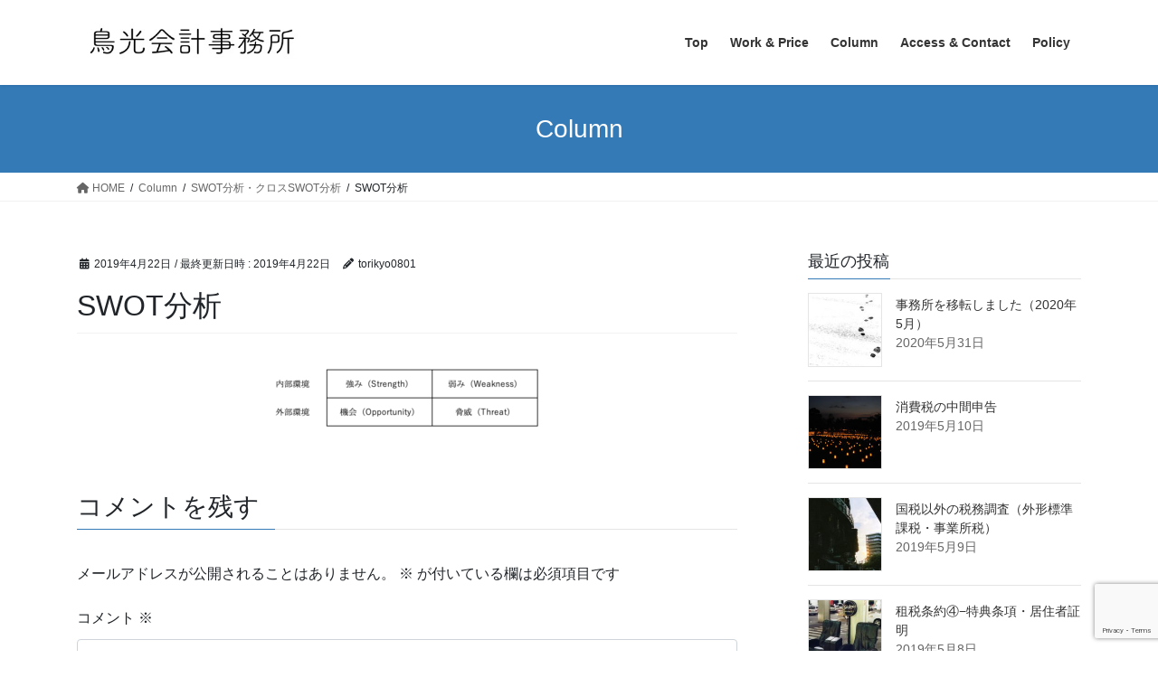

--- FILE ---
content_type: text/html; charset=UTF-8
request_url: https://tori-tax.com/2019/04/23/swot%E5%88%86%E6%9E%90%E3%83%BB%E3%82%AF%E3%83%AD%E3%82%B9swot%E5%88%86%E6%9E%90/swot%E5%88%86%E6%9E%90-2/
body_size: 12889
content:
<!DOCTYPE html>
<html dir="ltr" lang="ja" prefix="og: https://ogp.me/ns#">
<head>
<meta charset="utf-8">
<meta http-equiv="X-UA-Compatible" content="IE=edge">
<meta name="viewport" content="width=device-width, initial-scale=1">
<title>SWOT分析 | 鳥光会計事務所ー千葉船橋ー税理士・中小企業診断士</title>
	<style>img:is([sizes="auto" i], [sizes^="auto," i]) { contain-intrinsic-size: 3000px 1500px }</style>
	
		<!-- All in One SEO 4.9.3 - aioseo.com -->
	<meta name="robots" content="max-snippet:-1, max-image-preview:large, max-video-preview:-1" />
	<meta name="author" content="torikyo0801"/>
	<meta name="google-site-verification" content="hcKiZqlj5SkdHOeeZHx7zbJmfqfUtaxg9kq60eisVjU" />
	<link rel="canonical" href="https://tori-tax.com/2019/04/23/swot%e5%88%86%e6%9e%90%e3%83%bb%e3%82%af%e3%83%ad%e3%82%b9swot%e5%88%86%e6%9e%90/swot%e5%88%86%e6%9e%90-2/" />
	<meta name="generator" content="All in One SEO (AIOSEO) 4.9.3" />
		<meta property="og:locale" content="ja_JP" />
		<meta property="og:site_name" content="鳥光会計事務所ー千葉船橋ー税理士・中小企業診断士 | ー千葉県津田沼徒歩4分ー30代税理士・中小企業診断士の税理士事務所" />
		<meta property="og:type" content="article" />
		<meta property="og:title" content="SWOT分析 | 鳥光会計事務所ー千葉船橋ー税理士・中小企業診断士" />
		<meta property="og:url" content="https://tori-tax.com/2019/04/23/swot%e5%88%86%e6%9e%90%e3%83%bb%e3%82%af%e3%83%ad%e3%82%b9swot%e5%88%86%e6%9e%90/swot%e5%88%86%e6%9e%90-2/" />
		<meta property="article:published_time" content="2019-04-22T08:30:51+00:00" />
		<meta property="article:modified_time" content="2019-04-22T08:30:51+00:00" />
		<meta name="twitter:card" content="summary" />
		<meta name="twitter:title" content="SWOT分析 | 鳥光会計事務所ー千葉船橋ー税理士・中小企業診断士" />
		<script type="application/ld+json" class="aioseo-schema">
			{"@context":"https:\/\/schema.org","@graph":[{"@type":"BreadcrumbList","@id":"https:\/\/tori-tax.com\/2019\/04\/23\/swot%e5%88%86%e6%9e%90%e3%83%bb%e3%82%af%e3%83%ad%e3%82%b9swot%e5%88%86%e6%9e%90\/swot%e5%88%86%e6%9e%90-2\/#breadcrumblist","itemListElement":[{"@type":"ListItem","@id":"https:\/\/tori-tax.com#listItem","position":1,"name":"Home","item":"https:\/\/tori-tax.com","nextItem":{"@type":"ListItem","@id":"https:\/\/tori-tax.com\/2019\/04\/23\/swot%e5%88%86%e6%9e%90%e3%83%bb%e3%82%af%e3%83%ad%e3%82%b9swot%e5%88%86%e6%9e%90\/swot%e5%88%86%e6%9e%90-2\/#listItem","name":"SWOT\u5206\u6790"}},{"@type":"ListItem","@id":"https:\/\/tori-tax.com\/2019\/04\/23\/swot%e5%88%86%e6%9e%90%e3%83%bb%e3%82%af%e3%83%ad%e3%82%b9swot%e5%88%86%e6%9e%90\/swot%e5%88%86%e6%9e%90-2\/#listItem","position":2,"name":"SWOT\u5206\u6790","previousItem":{"@type":"ListItem","@id":"https:\/\/tori-tax.com#listItem","name":"Home"}}]},{"@type":"ItemPage","@id":"https:\/\/tori-tax.com\/2019\/04\/23\/swot%e5%88%86%e6%9e%90%e3%83%bb%e3%82%af%e3%83%ad%e3%82%b9swot%e5%88%86%e6%9e%90\/swot%e5%88%86%e6%9e%90-2\/#itempage","url":"https:\/\/tori-tax.com\/2019\/04\/23\/swot%e5%88%86%e6%9e%90%e3%83%bb%e3%82%af%e3%83%ad%e3%82%b9swot%e5%88%86%e6%9e%90\/swot%e5%88%86%e6%9e%90-2\/","name":"SWOT\u5206\u6790 | \u9ce5\u5149\u4f1a\u8a08\u4e8b\u52d9\u6240\u30fc\u5343\u8449\u8239\u6a4b\u30fc\u7a0e\u7406\u58eb\u30fb\u4e2d\u5c0f\u4f01\u696d\u8a3a\u65ad\u58eb","inLanguage":"ja","isPartOf":{"@id":"https:\/\/tori-tax.com\/#website"},"breadcrumb":{"@id":"https:\/\/tori-tax.com\/2019\/04\/23\/swot%e5%88%86%e6%9e%90%e3%83%bb%e3%82%af%e3%83%ad%e3%82%b9swot%e5%88%86%e6%9e%90\/swot%e5%88%86%e6%9e%90-2\/#breadcrumblist"},"author":{"@id":"https:\/\/tori-tax.com\/author\/torikyo0801\/#author"},"creator":{"@id":"https:\/\/tori-tax.com\/author\/torikyo0801\/#author"},"datePublished":"2019-04-22T17:30:51+09:00","dateModified":"2019-04-22T17:30:51+09:00"},{"@type":"Organization","@id":"https:\/\/tori-tax.com\/#organization","name":"\u9ce5\u5149\u4f1a\u8a08\u4e8b\u52d9\u6240\u30fc\u5343\u8449\u8239\u6a4b\u30fc\u7a0e\u7406\u58eb\u30fb\u4e2d\u5c0f\u4f01\u696d\u8a3a\u65ad\u58eb","description":"\u30fc\u5343\u8449\u770c\u6d25\u7530\u6cbc\u5f92\u6b694\u5206\u30fc30\u4ee3\u7a0e\u7406\u58eb\u30fb\u4e2d\u5c0f\u4f01\u696d\u8a3a\u65ad\u58eb\u306e\u7a0e\u7406\u58eb\u4e8b\u52d9\u6240","url":"https:\/\/tori-tax.com\/"},{"@type":"Person","@id":"https:\/\/tori-tax.com\/author\/torikyo0801\/#author","url":"https:\/\/tori-tax.com\/author\/torikyo0801\/","name":"torikyo0801","image":{"@type":"ImageObject","@id":"https:\/\/tori-tax.com\/2019\/04\/23\/swot%e5%88%86%e6%9e%90%e3%83%bb%e3%82%af%e3%83%ad%e3%82%b9swot%e5%88%86%e6%9e%90\/swot%e5%88%86%e6%9e%90-2\/#authorImage","url":"https:\/\/secure.gravatar.com\/avatar\/86d6c2c58b8c15337f07582670f23fdd2e314cea5657866fad5ecce1f26d88c6?s=96&d=mm&r=g","width":96,"height":96,"caption":"torikyo0801"}},{"@type":"WebSite","@id":"https:\/\/tori-tax.com\/#website","url":"https:\/\/tori-tax.com\/","name":"\u9ce5\u5149\u4f1a\u8a08\u4e8b\u52d9\u6240\u30fc\u5343\u8449\u8239\u6a4b\u30fc\u7a0e\u7406\u58eb\u30fb\u4e2d\u5c0f\u4f01\u696d\u8a3a\u65ad\u58eb","description":"\u30fc\u5343\u8449\u770c\u6d25\u7530\u6cbc\u5f92\u6b694\u5206\u30fc30\u4ee3\u7a0e\u7406\u58eb\u30fb\u4e2d\u5c0f\u4f01\u696d\u8a3a\u65ad\u58eb\u306e\u7a0e\u7406\u58eb\u4e8b\u52d9\u6240","inLanguage":"ja","publisher":{"@id":"https:\/\/tori-tax.com\/#organization"}}]}
		</script>
		<!-- All in One SEO -->

<link rel="alternate" type="application/rss+xml" title="鳥光会計事務所ー千葉船橋ー税理士・中小企業診断士 &raquo; フィード" href="https://tori-tax.com/feed/" />
<link rel="alternate" type="application/rss+xml" title="鳥光会計事務所ー千葉船橋ー税理士・中小企業診断士 &raquo; コメントフィード" href="https://tori-tax.com/comments/feed/" />
<link rel="alternate" type="application/rss+xml" title="鳥光会計事務所ー千葉船橋ー税理士・中小企業診断士 &raquo; SWOT分析 のコメントのフィード" href="https://tori-tax.com/2019/04/23/swot%e5%88%86%e6%9e%90%e3%83%bb%e3%82%af%e3%83%ad%e3%82%b9swot%e5%88%86%e6%9e%90/swot%e5%88%86%e6%9e%90-2/feed/" />
<meta name="description" content="" /><script type="text/javascript">
/* <![CDATA[ */
window._wpemojiSettings = {"baseUrl":"https:\/\/s.w.org\/images\/core\/emoji\/16.0.1\/72x72\/","ext":".png","svgUrl":"https:\/\/s.w.org\/images\/core\/emoji\/16.0.1\/svg\/","svgExt":".svg","source":{"concatemoji":"https:\/\/tori-tax.com\/wp-includes\/js\/wp-emoji-release.min.js?ver=6.8.3"}};
/*! This file is auto-generated */
!function(s,n){var o,i,e;function c(e){try{var t={supportTests:e,timestamp:(new Date).valueOf()};sessionStorage.setItem(o,JSON.stringify(t))}catch(e){}}function p(e,t,n){e.clearRect(0,0,e.canvas.width,e.canvas.height),e.fillText(t,0,0);var t=new Uint32Array(e.getImageData(0,0,e.canvas.width,e.canvas.height).data),a=(e.clearRect(0,0,e.canvas.width,e.canvas.height),e.fillText(n,0,0),new Uint32Array(e.getImageData(0,0,e.canvas.width,e.canvas.height).data));return t.every(function(e,t){return e===a[t]})}function u(e,t){e.clearRect(0,0,e.canvas.width,e.canvas.height),e.fillText(t,0,0);for(var n=e.getImageData(16,16,1,1),a=0;a<n.data.length;a++)if(0!==n.data[a])return!1;return!0}function f(e,t,n,a){switch(t){case"flag":return n(e,"\ud83c\udff3\ufe0f\u200d\u26a7\ufe0f","\ud83c\udff3\ufe0f\u200b\u26a7\ufe0f")?!1:!n(e,"\ud83c\udde8\ud83c\uddf6","\ud83c\udde8\u200b\ud83c\uddf6")&&!n(e,"\ud83c\udff4\udb40\udc67\udb40\udc62\udb40\udc65\udb40\udc6e\udb40\udc67\udb40\udc7f","\ud83c\udff4\u200b\udb40\udc67\u200b\udb40\udc62\u200b\udb40\udc65\u200b\udb40\udc6e\u200b\udb40\udc67\u200b\udb40\udc7f");case"emoji":return!a(e,"\ud83e\udedf")}return!1}function g(e,t,n,a){var r="undefined"!=typeof WorkerGlobalScope&&self instanceof WorkerGlobalScope?new OffscreenCanvas(300,150):s.createElement("canvas"),o=r.getContext("2d",{willReadFrequently:!0}),i=(o.textBaseline="top",o.font="600 32px Arial",{});return e.forEach(function(e){i[e]=t(o,e,n,a)}),i}function t(e){var t=s.createElement("script");t.src=e,t.defer=!0,s.head.appendChild(t)}"undefined"!=typeof Promise&&(o="wpEmojiSettingsSupports",i=["flag","emoji"],n.supports={everything:!0,everythingExceptFlag:!0},e=new Promise(function(e){s.addEventListener("DOMContentLoaded",e,{once:!0})}),new Promise(function(t){var n=function(){try{var e=JSON.parse(sessionStorage.getItem(o));if("object"==typeof e&&"number"==typeof e.timestamp&&(new Date).valueOf()<e.timestamp+604800&&"object"==typeof e.supportTests)return e.supportTests}catch(e){}return null}();if(!n){if("undefined"!=typeof Worker&&"undefined"!=typeof OffscreenCanvas&&"undefined"!=typeof URL&&URL.createObjectURL&&"undefined"!=typeof Blob)try{var e="postMessage("+g.toString()+"("+[JSON.stringify(i),f.toString(),p.toString(),u.toString()].join(",")+"));",a=new Blob([e],{type:"text/javascript"}),r=new Worker(URL.createObjectURL(a),{name:"wpTestEmojiSupports"});return void(r.onmessage=function(e){c(n=e.data),r.terminate(),t(n)})}catch(e){}c(n=g(i,f,p,u))}t(n)}).then(function(e){for(var t in e)n.supports[t]=e[t],n.supports.everything=n.supports.everything&&n.supports[t],"flag"!==t&&(n.supports.everythingExceptFlag=n.supports.everythingExceptFlag&&n.supports[t]);n.supports.everythingExceptFlag=n.supports.everythingExceptFlag&&!n.supports.flag,n.DOMReady=!1,n.readyCallback=function(){n.DOMReady=!0}}).then(function(){return e}).then(function(){var e;n.supports.everything||(n.readyCallback(),(e=n.source||{}).concatemoji?t(e.concatemoji):e.wpemoji&&e.twemoji&&(t(e.twemoji),t(e.wpemoji)))}))}((window,document),window._wpemojiSettings);
/* ]]> */
</script>
<link rel='stylesheet' id='vkExUnit_common_style-css' href='https://tori-tax.com/wp-content/plugins/vk-all-in-one-expansion-unit/assets/css/vkExUnit_style.css?ver=9.113.0.1' type='text/css' media='all' />
<style id='vkExUnit_common_style-inline-css' type='text/css'>
:root {--ver_page_top_button_url:url(https://tori-tax.com/wp-content/plugins/vk-all-in-one-expansion-unit/assets/images/to-top-btn-icon.svg);}@font-face {font-weight: normal;font-style: normal;font-family: "vk_sns";src: url("https://tori-tax.com/wp-content/plugins/vk-all-in-one-expansion-unit/inc/sns/icons/fonts/vk_sns.eot?-bq20cj");src: url("https://tori-tax.com/wp-content/plugins/vk-all-in-one-expansion-unit/inc/sns/icons/fonts/vk_sns.eot?#iefix-bq20cj") format("embedded-opentype"),url("https://tori-tax.com/wp-content/plugins/vk-all-in-one-expansion-unit/inc/sns/icons/fonts/vk_sns.woff?-bq20cj") format("woff"),url("https://tori-tax.com/wp-content/plugins/vk-all-in-one-expansion-unit/inc/sns/icons/fonts/vk_sns.ttf?-bq20cj") format("truetype"),url("https://tori-tax.com/wp-content/plugins/vk-all-in-one-expansion-unit/inc/sns/icons/fonts/vk_sns.svg?-bq20cj#vk_sns") format("svg");}
.veu_promotion-alert__content--text {border: 1px solid rgba(0,0,0,0.125);padding: 0.5em 1em;border-radius: var(--vk-size-radius);margin-bottom: var(--vk-margin-block-bottom);font-size: 0.875rem;}/* Alert Content部分に段落タグを入れた場合に最後の段落の余白を0にする */.veu_promotion-alert__content--text p:last-of-type{margin-bottom:0;margin-top: 0;}
</style>
<style id='wp-emoji-styles-inline-css' type='text/css'>

	img.wp-smiley, img.emoji {
		display: inline !important;
		border: none !important;
		box-shadow: none !important;
		height: 1em !important;
		width: 1em !important;
		margin: 0 0.07em !important;
		vertical-align: -0.1em !important;
		background: none !important;
		padding: 0 !important;
	}
</style>
<link rel='stylesheet' id='wp-block-library-css' href='https://tori-tax.com/wp-includes/css/dist/block-library/style.min.css?ver=6.8.3' type='text/css' media='all' />
<style id='classic-theme-styles-inline-css' type='text/css'>
/*! This file is auto-generated */
.wp-block-button__link{color:#fff;background-color:#32373c;border-radius:9999px;box-shadow:none;text-decoration:none;padding:calc(.667em + 2px) calc(1.333em + 2px);font-size:1.125em}.wp-block-file__button{background:#32373c;color:#fff;text-decoration:none}
</style>
<link rel='stylesheet' id='aioseo/css/src/vue/standalone/blocks/table-of-contents/global.scss-css' href='https://tori-tax.com/wp-content/plugins/all-in-one-seo-pack/dist/Lite/assets/css/table-of-contents/global.e90f6d47.css?ver=4.9.3' type='text/css' media='all' />
<style id='global-styles-inline-css' type='text/css'>
:root{--wp--preset--aspect-ratio--square: 1;--wp--preset--aspect-ratio--4-3: 4/3;--wp--preset--aspect-ratio--3-4: 3/4;--wp--preset--aspect-ratio--3-2: 3/2;--wp--preset--aspect-ratio--2-3: 2/3;--wp--preset--aspect-ratio--16-9: 16/9;--wp--preset--aspect-ratio--9-16: 9/16;--wp--preset--color--black: #000000;--wp--preset--color--cyan-bluish-gray: #abb8c3;--wp--preset--color--white: #ffffff;--wp--preset--color--pale-pink: #f78da7;--wp--preset--color--vivid-red: #cf2e2e;--wp--preset--color--luminous-vivid-orange: #ff6900;--wp--preset--color--luminous-vivid-amber: #fcb900;--wp--preset--color--light-green-cyan: #7bdcb5;--wp--preset--color--vivid-green-cyan: #00d084;--wp--preset--color--pale-cyan-blue: #8ed1fc;--wp--preset--color--vivid-cyan-blue: #0693e3;--wp--preset--color--vivid-purple: #9b51e0;--wp--preset--gradient--vivid-cyan-blue-to-vivid-purple: linear-gradient(135deg,rgba(6,147,227,1) 0%,rgb(155,81,224) 100%);--wp--preset--gradient--light-green-cyan-to-vivid-green-cyan: linear-gradient(135deg,rgb(122,220,180) 0%,rgb(0,208,130) 100%);--wp--preset--gradient--luminous-vivid-amber-to-luminous-vivid-orange: linear-gradient(135deg,rgba(252,185,0,1) 0%,rgba(255,105,0,1) 100%);--wp--preset--gradient--luminous-vivid-orange-to-vivid-red: linear-gradient(135deg,rgba(255,105,0,1) 0%,rgb(207,46,46) 100%);--wp--preset--gradient--very-light-gray-to-cyan-bluish-gray: linear-gradient(135deg,rgb(238,238,238) 0%,rgb(169,184,195) 100%);--wp--preset--gradient--cool-to-warm-spectrum: linear-gradient(135deg,rgb(74,234,220) 0%,rgb(151,120,209) 20%,rgb(207,42,186) 40%,rgb(238,44,130) 60%,rgb(251,105,98) 80%,rgb(254,248,76) 100%);--wp--preset--gradient--blush-light-purple: linear-gradient(135deg,rgb(255,206,236) 0%,rgb(152,150,240) 100%);--wp--preset--gradient--blush-bordeaux: linear-gradient(135deg,rgb(254,205,165) 0%,rgb(254,45,45) 50%,rgb(107,0,62) 100%);--wp--preset--gradient--luminous-dusk: linear-gradient(135deg,rgb(255,203,112) 0%,rgb(199,81,192) 50%,rgb(65,88,208) 100%);--wp--preset--gradient--pale-ocean: linear-gradient(135deg,rgb(255,245,203) 0%,rgb(182,227,212) 50%,rgb(51,167,181) 100%);--wp--preset--gradient--electric-grass: linear-gradient(135deg,rgb(202,248,128) 0%,rgb(113,206,126) 100%);--wp--preset--gradient--midnight: linear-gradient(135deg,rgb(2,3,129) 0%,rgb(40,116,252) 100%);--wp--preset--font-size--small: 13px;--wp--preset--font-size--medium: 20px;--wp--preset--font-size--large: 36px;--wp--preset--font-size--x-large: 42px;--wp--preset--spacing--20: 0.44rem;--wp--preset--spacing--30: 0.67rem;--wp--preset--spacing--40: 1rem;--wp--preset--spacing--50: 1.5rem;--wp--preset--spacing--60: 2.25rem;--wp--preset--spacing--70: 3.38rem;--wp--preset--spacing--80: 5.06rem;--wp--preset--shadow--natural: 6px 6px 9px rgba(0, 0, 0, 0.2);--wp--preset--shadow--deep: 12px 12px 50px rgba(0, 0, 0, 0.4);--wp--preset--shadow--sharp: 6px 6px 0px rgba(0, 0, 0, 0.2);--wp--preset--shadow--outlined: 6px 6px 0px -3px rgba(255, 255, 255, 1), 6px 6px rgba(0, 0, 0, 1);--wp--preset--shadow--crisp: 6px 6px 0px rgba(0, 0, 0, 1);}:where(.is-layout-flex){gap: 0.5em;}:where(.is-layout-grid){gap: 0.5em;}body .is-layout-flex{display: flex;}.is-layout-flex{flex-wrap: wrap;align-items: center;}.is-layout-flex > :is(*, div){margin: 0;}body .is-layout-grid{display: grid;}.is-layout-grid > :is(*, div){margin: 0;}:where(.wp-block-columns.is-layout-flex){gap: 2em;}:where(.wp-block-columns.is-layout-grid){gap: 2em;}:where(.wp-block-post-template.is-layout-flex){gap: 1.25em;}:where(.wp-block-post-template.is-layout-grid){gap: 1.25em;}.has-black-color{color: var(--wp--preset--color--black) !important;}.has-cyan-bluish-gray-color{color: var(--wp--preset--color--cyan-bluish-gray) !important;}.has-white-color{color: var(--wp--preset--color--white) !important;}.has-pale-pink-color{color: var(--wp--preset--color--pale-pink) !important;}.has-vivid-red-color{color: var(--wp--preset--color--vivid-red) !important;}.has-luminous-vivid-orange-color{color: var(--wp--preset--color--luminous-vivid-orange) !important;}.has-luminous-vivid-amber-color{color: var(--wp--preset--color--luminous-vivid-amber) !important;}.has-light-green-cyan-color{color: var(--wp--preset--color--light-green-cyan) !important;}.has-vivid-green-cyan-color{color: var(--wp--preset--color--vivid-green-cyan) !important;}.has-pale-cyan-blue-color{color: var(--wp--preset--color--pale-cyan-blue) !important;}.has-vivid-cyan-blue-color{color: var(--wp--preset--color--vivid-cyan-blue) !important;}.has-vivid-purple-color{color: var(--wp--preset--color--vivid-purple) !important;}.has-black-background-color{background-color: var(--wp--preset--color--black) !important;}.has-cyan-bluish-gray-background-color{background-color: var(--wp--preset--color--cyan-bluish-gray) !important;}.has-white-background-color{background-color: var(--wp--preset--color--white) !important;}.has-pale-pink-background-color{background-color: var(--wp--preset--color--pale-pink) !important;}.has-vivid-red-background-color{background-color: var(--wp--preset--color--vivid-red) !important;}.has-luminous-vivid-orange-background-color{background-color: var(--wp--preset--color--luminous-vivid-orange) !important;}.has-luminous-vivid-amber-background-color{background-color: var(--wp--preset--color--luminous-vivid-amber) !important;}.has-light-green-cyan-background-color{background-color: var(--wp--preset--color--light-green-cyan) !important;}.has-vivid-green-cyan-background-color{background-color: var(--wp--preset--color--vivid-green-cyan) !important;}.has-pale-cyan-blue-background-color{background-color: var(--wp--preset--color--pale-cyan-blue) !important;}.has-vivid-cyan-blue-background-color{background-color: var(--wp--preset--color--vivid-cyan-blue) !important;}.has-vivid-purple-background-color{background-color: var(--wp--preset--color--vivid-purple) !important;}.has-black-border-color{border-color: var(--wp--preset--color--black) !important;}.has-cyan-bluish-gray-border-color{border-color: var(--wp--preset--color--cyan-bluish-gray) !important;}.has-white-border-color{border-color: var(--wp--preset--color--white) !important;}.has-pale-pink-border-color{border-color: var(--wp--preset--color--pale-pink) !important;}.has-vivid-red-border-color{border-color: var(--wp--preset--color--vivid-red) !important;}.has-luminous-vivid-orange-border-color{border-color: var(--wp--preset--color--luminous-vivid-orange) !important;}.has-luminous-vivid-amber-border-color{border-color: var(--wp--preset--color--luminous-vivid-amber) !important;}.has-light-green-cyan-border-color{border-color: var(--wp--preset--color--light-green-cyan) !important;}.has-vivid-green-cyan-border-color{border-color: var(--wp--preset--color--vivid-green-cyan) !important;}.has-pale-cyan-blue-border-color{border-color: var(--wp--preset--color--pale-cyan-blue) !important;}.has-vivid-cyan-blue-border-color{border-color: var(--wp--preset--color--vivid-cyan-blue) !important;}.has-vivid-purple-border-color{border-color: var(--wp--preset--color--vivid-purple) !important;}.has-vivid-cyan-blue-to-vivid-purple-gradient-background{background: var(--wp--preset--gradient--vivid-cyan-blue-to-vivid-purple) !important;}.has-light-green-cyan-to-vivid-green-cyan-gradient-background{background: var(--wp--preset--gradient--light-green-cyan-to-vivid-green-cyan) !important;}.has-luminous-vivid-amber-to-luminous-vivid-orange-gradient-background{background: var(--wp--preset--gradient--luminous-vivid-amber-to-luminous-vivid-orange) !important;}.has-luminous-vivid-orange-to-vivid-red-gradient-background{background: var(--wp--preset--gradient--luminous-vivid-orange-to-vivid-red) !important;}.has-very-light-gray-to-cyan-bluish-gray-gradient-background{background: var(--wp--preset--gradient--very-light-gray-to-cyan-bluish-gray) !important;}.has-cool-to-warm-spectrum-gradient-background{background: var(--wp--preset--gradient--cool-to-warm-spectrum) !important;}.has-blush-light-purple-gradient-background{background: var(--wp--preset--gradient--blush-light-purple) !important;}.has-blush-bordeaux-gradient-background{background: var(--wp--preset--gradient--blush-bordeaux) !important;}.has-luminous-dusk-gradient-background{background: var(--wp--preset--gradient--luminous-dusk) !important;}.has-pale-ocean-gradient-background{background: var(--wp--preset--gradient--pale-ocean) !important;}.has-electric-grass-gradient-background{background: var(--wp--preset--gradient--electric-grass) !important;}.has-midnight-gradient-background{background: var(--wp--preset--gradient--midnight) !important;}.has-small-font-size{font-size: var(--wp--preset--font-size--small) !important;}.has-medium-font-size{font-size: var(--wp--preset--font-size--medium) !important;}.has-large-font-size{font-size: var(--wp--preset--font-size--large) !important;}.has-x-large-font-size{font-size: var(--wp--preset--font-size--x-large) !important;}
:where(.wp-block-post-template.is-layout-flex){gap: 1.25em;}:where(.wp-block-post-template.is-layout-grid){gap: 1.25em;}
:where(.wp-block-columns.is-layout-flex){gap: 2em;}:where(.wp-block-columns.is-layout-grid){gap: 2em;}
:root :where(.wp-block-pullquote){font-size: 1.5em;line-height: 1.6;}
</style>
<link rel='stylesheet' id='bootstrap-4-style-css' href='https://tori-tax.com/wp-content/themes/lightning/_g2/library/bootstrap-4/css/bootstrap.min.css?ver=4.5.0' type='text/css' media='all' />
<link rel='stylesheet' id='lightning-common-style-css' href='https://tori-tax.com/wp-content/themes/lightning/_g2/assets/css/common.css?ver=15.29.6' type='text/css' media='all' />
<style id='lightning-common-style-inline-css' type='text/css'>
/* vk-mobile-nav */:root {--vk-mobile-nav-menu-btn-bg-src: url("https://tori-tax.com/wp-content/themes/lightning/_g2/inc/vk-mobile-nav/package/images/vk-menu-btn-black.svg");--vk-mobile-nav-menu-btn-close-bg-src: url("https://tori-tax.com/wp-content/themes/lightning/_g2/inc/vk-mobile-nav/package/images/vk-menu-close-black.svg");--vk-menu-acc-icon-open-black-bg-src: url("https://tori-tax.com/wp-content/themes/lightning/_g2/inc/vk-mobile-nav/package/images/vk-menu-acc-icon-open-black.svg");--vk-menu-acc-icon-open-white-bg-src: url("https://tori-tax.com/wp-content/themes/lightning/_g2/inc/vk-mobile-nav/package/images/vk-menu-acc-icon-open-white.svg");--vk-menu-acc-icon-close-black-bg-src: url("https://tori-tax.com/wp-content/themes/lightning/_g2/inc/vk-mobile-nav/package/images/vk-menu-close-black.svg");--vk-menu-acc-icon-close-white-bg-src: url("https://tori-tax.com/wp-content/themes/lightning/_g2/inc/vk-mobile-nav/package/images/vk-menu-close-white.svg");}
</style>
<link rel='stylesheet' id='lightning-design-style-css' href='https://tori-tax.com/wp-content/themes/lightning/_g2/design-skin/origin2/css/style.css?ver=15.29.6' type='text/css' media='all' />
<style id='lightning-design-style-inline-css' type='text/css'>
:root {--color-key:#337ab7;--wp--preset--color--vk-color-primary:#337ab7;--color-key-dark:#2e6da4;}
a { color:#337ab7; }
.tagcloud a:before { font-family: "Font Awesome 5 Free";content: "\f02b";font-weight: bold; }
.media .media-body .media-heading a:hover { color:; }@media (min-width: 768px){.gMenu > li:before,.gMenu > li.menu-item-has-children::after { border-bottom-color: }.gMenu li li { background-color: }.gMenu li li a:hover { background-color:; }} /* @media (min-width: 768px) */.page-header { background-color:; }h2,.mainSection-title { border-top-color:; }h3:after,.subSection-title:after { border-bottom-color:; }ul.page-numbers li span.page-numbers.current,.page-link dl .post-page-numbers.current { background-color:; }.pager li > a { border-color:;color:;}.pager li > a:hover { background-color:;color:#fff;}.siteFooter { border-top-color:; }dt { border-left-color:; }:root {--g_nav_main_acc_icon_open_url:url(https://tori-tax.com/wp-content/themes/lightning/_g2/inc/vk-mobile-nav/package/images/vk-menu-acc-icon-open-black.svg);--g_nav_main_acc_icon_close_url: url(https://tori-tax.com/wp-content/themes/lightning/_g2/inc/vk-mobile-nav/package/images/vk-menu-close-black.svg);--g_nav_sub_acc_icon_open_url: url(https://tori-tax.com/wp-content/themes/lightning/_g2/inc/vk-mobile-nav/package/images/vk-menu-acc-icon-open-white.svg);--g_nav_sub_acc_icon_close_url: url(https://tori-tax.com/wp-content/themes/lightning/_g2/inc/vk-mobile-nav/package/images/vk-menu-close-white.svg);}
</style>
<link rel='stylesheet' id='veu-cta-css' href='https://tori-tax.com/wp-content/plugins/vk-all-in-one-expansion-unit/inc/call-to-action/package/assets/css/style.css?ver=9.113.0.1' type='text/css' media='all' />
<link rel='stylesheet' id='lightning-theme-style-css' href='https://tori-tax.com/wp-content/themes/lightning/style.css?ver=15.29.6' type='text/css' media='all' />
<link rel='stylesheet' id='vk-font-awesome-css' href='https://tori-tax.com/wp-content/themes/lightning/vendor/vektor-inc/font-awesome-versions/src/versions/6/css/all.min.css?ver=6.4.2' type='text/css' media='all' />
<script type="text/javascript" src="https://tori-tax.com/wp-includes/js/jquery/jquery.min.js?ver=3.7.1" id="jquery-core-js"></script>
<script type="text/javascript" src="https://tori-tax.com/wp-includes/js/jquery/jquery-migrate.min.js?ver=3.4.1" id="jquery-migrate-js"></script>
<link rel="https://api.w.org/" href="https://tori-tax.com/wp-json/" /><link rel="alternate" title="JSON" type="application/json" href="https://tori-tax.com/wp-json/wp/v2/media/461" /><link rel="EditURI" type="application/rsd+xml" title="RSD" href="https://tori-tax.com/xmlrpc.php?rsd" />
<meta name="generator" content="WordPress 6.8.3" />
<link rel='shortlink' href='https://tori-tax.com/?p=461' />
<link rel="alternate" title="oEmbed (JSON)" type="application/json+oembed" href="https://tori-tax.com/wp-json/oembed/1.0/embed?url=https%3A%2F%2Ftori-tax.com%2F2019%2F04%2F23%2Fswot%25e5%2588%2586%25e6%259e%2590%25e3%2583%25bb%25e3%2582%25af%25e3%2583%25ad%25e3%2582%25b9swot%25e5%2588%2586%25e6%259e%2590%2Fswot%25e5%2588%2586%25e6%259e%2590-2%2F" />
<link rel="alternate" title="oEmbed (XML)" type="text/xml+oembed" href="https://tori-tax.com/wp-json/oembed/1.0/embed?url=https%3A%2F%2Ftori-tax.com%2F2019%2F04%2F23%2Fswot%25e5%2588%2586%25e6%259e%2590%25e3%2583%25bb%25e3%2582%25af%25e3%2583%25ad%25e3%2582%25b9swot%25e5%2588%2586%25e6%259e%2590%2Fswot%25e5%2588%2586%25e6%259e%2590-2%2F&#038;format=xml" />
<style id="lightning-color-custom-for-plugins" type="text/css">/* ltg theme common */.color_key_bg,.color_key_bg_hover:hover{background-color: #337ab7;}.color_key_txt,.color_key_txt_hover:hover{color: #337ab7;}.color_key_border,.color_key_border_hover:hover{border-color: #337ab7;}.color_key_dark_bg,.color_key_dark_bg_hover:hover{background-color: #2e6da4;}.color_key_dark_txt,.color_key_dark_txt_hover:hover{color: #2e6da4;}.color_key_dark_border,.color_key_dark_border_hover:hover{border-color: #2e6da4;}</style><link rel="icon" href="https://tori-tax.com/wp-content/uploads/2018/11/cropped--32x32.png" sizes="32x32" />
<link rel="icon" href="https://tori-tax.com/wp-content/uploads/2018/11/cropped--192x192.png" sizes="192x192" />
<link rel="apple-touch-icon" href="https://tori-tax.com/wp-content/uploads/2018/11/cropped--180x180.png" />
<meta name="msapplication-TileImage" content="https://tori-tax.com/wp-content/uploads/2018/11/cropped--270x270.png" />
<!-- [ VK All in One Expansion Unit Article Structure Data ] --><script type="application/ld+json">{"@context":"https://schema.org/","@type":"Article","headline":"SWOT分析","image":"","datePublished":"2019-04-22T17:30:51+09:00","dateModified":"2019-04-22T17:30:51+09:00","author":{"@type":"","name":"torikyo0801","url":"https://tori-tax.com/","sameAs":""}}</script><!-- [ / VK All in One Expansion Unit Article Structure Data ] -->
</head>
<body data-rsssl=1 class="attachment wp-singular attachment-template-default single single-attachment postid-461 attachmentid-461 attachment-png wp-theme-lightning fa_v6_css post-name-swot%e5%88%86%e6%9e%90-2 post-type-attachment sidebar-fix sidebar-fix-priority-top bootstrap4 device-pc">
<a class="skip-link screen-reader-text" href="#main">コンテンツへスキップ</a>
<a class="skip-link screen-reader-text" href="#vk-mobile-nav">ナビゲーションに移動</a>
<header class="siteHeader">
		<div class="container siteHeadContainer">
		<div class="navbar-header">
						<p class="navbar-brand siteHeader_logo">
			<a href="https://tori-tax.com/">
				<span><img src="https://tori-tax.com/wp-content/uploads/2018/11/事務所名-2.png" alt="鳥光会計事務所ー千葉船橋ー税理士・中小企業診断士" /></span>
			</a>
			</p>
					</div>

					<div id="gMenu_outer" class="gMenu_outer">
				<nav class="menu-%e3%83%a1%e3%83%8b%e3%83%a5%e3%83%bc-container"><ul id="menu-%e3%83%a1%e3%83%8b%e3%83%a5%e3%83%bc" class="menu gMenu vk-menu-acc"><li id="menu-item-89" class="menu-item menu-item-type-post_type menu-item-object-page menu-item-home"><a href="https://tori-tax.com/"><strong class="gMenu_name">Top</strong></a></li>
<li id="menu-item-80" class="menu-item menu-item-type-post_type menu-item-object-page"><a href="https://tori-tax.com/work-price/"><strong class="gMenu_name">Work &#038; Price</strong></a></li>
<li id="menu-item-77" class="menu-item menu-item-type-post_type menu-item-object-page"><a href="https://tori-tax.com/column/"><strong class="gMenu_name">Column</strong></a></li>
<li id="menu-item-78" class="menu-item menu-item-type-post_type menu-item-object-page"><a href="https://tori-tax.com/access-contact/"><strong class="gMenu_name">Access &#038; Contact</strong></a></li>
<li id="menu-item-76" class="menu-item menu-item-type-post_type menu-item-object-page menu-item-privacy-policy"><a href="https://tori-tax.com/privacy-policy/"><strong class="gMenu_name">Policy</strong></a></li>
</ul></nav>			</div>
			</div>
	</header>

<div class="section page-header"><div class="container"><div class="row"><div class="col-md-12">
<div class="page-header_pageTitle">
Column</div>
</div></div></div></div><!-- [ /.page-header ] -->


<!-- [ .breadSection ] --><div class="section breadSection"><div class="container"><div class="row"><ol class="breadcrumb" itemscope itemtype="https://schema.org/BreadcrumbList"><li id="panHome" itemprop="itemListElement" itemscope itemtype="http://schema.org/ListItem"><a itemprop="item" href="https://tori-tax.com/"><span itemprop="name"><i class="fa fa-home"></i> HOME</span></a><meta itemprop="position" content="1" /></li><li itemprop="itemListElement" itemscope itemtype="http://schema.org/ListItem"><a itemprop="item" href="https://tori-tax.com/column/"><span itemprop="name">Column</span></a><meta itemprop="position" content="2" /></li><li itemprop="itemListElement" itemscope itemtype="http://schema.org/ListItem"><a itemprop="item" href="https://tori-tax.com/2019/04/23/swot%e5%88%86%e6%9e%90%e3%83%bb%e3%82%af%e3%83%ad%e3%82%b9swot%e5%88%86%e6%9e%90/"><span itemprop="name">SWOT分析・クロスSWOT分析</span></a><meta itemprop="position" content="3" /></li><li><span>SWOT分析</span><meta itemprop="position" content="4" /></li></ol></div></div></div><!-- [ /.breadSection ] -->

<div class="section siteContent">
<div class="container">
<div class="row">

	<div class="col mainSection mainSection-col-two baseSection vk_posts-mainSection" id="main" role="main">
				<article id="post-461" class="entry entry-full post-461 attachment type-attachment status-inherit hentry">

	
	
		<header class="entry-header">
			<div class="entry-meta">


<span class="published entry-meta_items">2019年4月22日</span>

<span class="entry-meta_items entry-meta_updated">/ 最終更新日時 : <span class="updated">2019年4月22日</span></span>


	
	<span class="vcard author entry-meta_items entry-meta_items_author"><span class="fn">torikyo0801</span></span>




</div>
				<h1 class="entry-title">
											SWOT分析									</h1>
		</header>

	
	
	<div class="entry-body">
				<p class="attachment"><a href='https://tori-tax.com/wp-content/uploads/2019/04/SWOT分析-1.png'><img decoding="async" width="300" height="73" src="https://tori-tax.com/wp-content/uploads/2019/04/SWOT分析-1-300x73.png" class="attachment-medium size-medium" alt="" srcset="https://tori-tax.com/wp-content/uploads/2019/04/SWOT分析-1-300x73.png 300w, https://tori-tax.com/wp-content/uploads/2019/04/SWOT分析-1.png 768w" sizes="(max-width: 300px) 100vw, 300px" /></a></p>
			</div>

	
	
	
	
		<div class="entry-footer">

			
		</div><!-- [ /.entry-footer ] -->
	
	
			
		<div id="comments" class="comments-area">
	
		
		
		
			<div id="respond" class="comment-respond">
		<h3 id="reply-title" class="comment-reply-title">コメントを残す <small><a rel="nofollow" id="cancel-comment-reply-link" href="/2019/04/23/swot%E5%88%86%E6%9E%90%E3%83%BB%E3%82%AF%E3%83%AD%E3%82%B9swot%E5%88%86%E6%9E%90/swot%E5%88%86%E6%9E%90-2/#respond" style="display:none;">コメントをキャンセル</a></small></h3><form action="https://tori-tax.com/wp-comments-post.php" method="post" id="commentform" class="comment-form"><p class="comment-notes"><span id="email-notes">メールアドレスが公開されることはありません。</span> <span class="required-field-message"><span class="required">※</span> が付いている欄は必須項目です</span></p><p class="comment-form-comment"><label for="comment">コメント <span class="required">※</span></label> <textarea id="comment" name="comment" cols="45" rows="8" maxlength="65525" required="required"></textarea></p><p class="comment-form-author"><label for="author">名前 <span class="required">※</span></label> <input id="author" name="author" type="text" value="" size="30" maxlength="245" autocomplete="name" required="required" /></p>
<p class="comment-form-email"><label for="email">メール <span class="required">※</span></label> <input id="email" name="email" type="text" value="" size="30" maxlength="100" aria-describedby="email-notes" autocomplete="email" required="required" /></p>
<p class="comment-form-url"><label for="url">サイト</label> <input id="url" name="url" type="text" value="" size="30" maxlength="200" autocomplete="url" /></p>
<p class="form-submit"><input name="submit" type="submit" id="submit" class="submit" value="コメントを送信" /> <input type='hidden' name='comment_post_ID' value='461' id='comment_post_ID' />
<input type='hidden' name='comment_parent' id='comment_parent' value='0' />
</p><p style="display: none !important;" class="akismet-fields-container" data-prefix="ak_"><label>&#916;<textarea name="ak_hp_textarea" cols="45" rows="8" maxlength="100"></textarea></label><input type="hidden" id="ak_js_1" name="ak_js" value="153"/><script>document.getElementById( "ak_js_1" ).setAttribute( "value", ( new Date() ).getTime() );</script></p></form>	</div><!-- #respond -->
	
		</div><!-- #comments -->
	
	
</article><!-- [ /#post-461 ] -->

			</div><!-- [ /.mainSection ] -->

			<div class="col subSection sideSection sideSection-col-two baseSection">
						<aside class="widget widget_vkexunit_post_list" id="vkexunit_post_list-2"><div class="veu_postList pt_0"><h1 class="widget-title subSection-title">最近の投稿</h1><div class="postList postList_miniThumb">
<div class="postList_item" id="post-576">
				<div class="postList_thumbnail">
		<a href="https://tori-tax.com/2020/05/31/%e4%ba%8b%e5%8b%99%e6%89%80%e3%82%92%e7%a7%bb%e8%bb%a2%e3%81%97%e3%81%be%e3%81%97%e3%81%9f%ef%bc%882020%e5%b9%b45%e6%9c%88%ef%bc%89/">
			<img width="150" height="150" src="https://tori-tax.com/wp-content/uploads/2020/05/img015-1-150x150.jpg" class="attachment-thumbnail size-thumbnail wp-post-image" alt="" decoding="async" loading="lazy" />		</a>
		</div><!-- [ /.postList_thumbnail ] -->
		<div class="postList_body">
		<div class="postList_title entry-title"><a href="https://tori-tax.com/2020/05/31/%e4%ba%8b%e5%8b%99%e6%89%80%e3%82%92%e7%a7%bb%e8%bb%a2%e3%81%97%e3%81%be%e3%81%97%e3%81%9f%ef%bc%882020%e5%b9%b45%e6%9c%88%ef%bc%89/">事務所を移転しました（2020年5月）</a></div><div class="published postList_date postList_meta_items">2020年5月31日</div>	</div><!-- [ /.postList_body ] -->
</div>
		
<div class="postList_item" id="post-521">
				<div class="postList_thumbnail">
		<a href="https://tori-tax.com/2019/05/10/%e6%b6%88%e8%b2%bb%e7%a8%8e%e3%81%ae%e4%b8%ad%e9%96%93%e7%94%b3%e5%91%8a/">
			<img width="150" height="150" src="https://tori-tax.com/wp-content/uploads/2018/11/207-150x150.jpg" class="attachment-thumbnail size-thumbnail wp-post-image" alt="" decoding="async" loading="lazy" />		</a>
		</div><!-- [ /.postList_thumbnail ] -->
		<div class="postList_body">
		<div class="postList_title entry-title"><a href="https://tori-tax.com/2019/05/10/%e6%b6%88%e8%b2%bb%e7%a8%8e%e3%81%ae%e4%b8%ad%e9%96%93%e7%94%b3%e5%91%8a/">消費税の中間申告</a></div><div class="published postList_date postList_meta_items">2019年5月10日</div>	</div><!-- [ /.postList_body ] -->
</div>
		
<div class="postList_item" id="post-313">
				<div class="postList_thumbnail">
		<a href="https://tori-tax.com/2019/05/09/%e5%9b%bd%e7%a8%8e%e4%bb%a5%e5%a4%96%e3%81%ae%e7%a8%8e%e5%8b%99%e8%aa%bf%e6%9f%bb%ef%bc%88%e5%a4%96%e5%bd%a2%e6%a8%99%e6%ba%96%e8%aa%b2%e7%a8%8e%e3%83%bb%e4%ba%8b%e6%a5%ad%e6%89%80%e7%a8%8e%ef%bc%89/">
			<img width="150" height="150" src="https://tori-tax.com/wp-content/uploads/2019/04/img504-150x150.jpg" class="attachment-thumbnail size-thumbnail wp-post-image" alt="" decoding="async" loading="lazy" />		</a>
		</div><!-- [ /.postList_thumbnail ] -->
		<div class="postList_body">
		<div class="postList_title entry-title"><a href="https://tori-tax.com/2019/05/09/%e5%9b%bd%e7%a8%8e%e4%bb%a5%e5%a4%96%e3%81%ae%e7%a8%8e%e5%8b%99%e8%aa%bf%e6%9f%bb%ef%bc%88%e5%a4%96%e5%bd%a2%e6%a8%99%e6%ba%96%e8%aa%b2%e7%a8%8e%e3%83%bb%e4%ba%8b%e6%a5%ad%e6%89%80%e7%a8%8e%ef%bc%89/">国税以外の税務調査（外形標準課税・事業所税）</a></div><div class="published postList_date postList_meta_items">2019年5月9日</div>	</div><!-- [ /.postList_body ] -->
</div>
		
<div class="postList_item" id="post-311">
				<div class="postList_thumbnail">
		<a href="https://tori-tax.com/2019/05/08/%e7%a7%9f%e7%a8%8e%e6%9d%a1%e7%b4%84%e2%91%a3%e2%88%92%e7%89%b9%e5%85%b8%e6%9d%a1%e9%a0%85%e3%83%bb%e5%b1%85%e4%bd%8f%e8%80%85%e8%a8%bc%e6%98%8e/">
			<img width="150" height="150" src="https://tori-tax.com/wp-content/uploads/2019/01/img036-150x150.jpg" class="attachment-thumbnail size-thumbnail wp-post-image" alt="" decoding="async" loading="lazy" />		</a>
		</div><!-- [ /.postList_thumbnail ] -->
		<div class="postList_body">
		<div class="postList_title entry-title"><a href="https://tori-tax.com/2019/05/08/%e7%a7%9f%e7%a8%8e%e6%9d%a1%e7%b4%84%e2%91%a3%e2%88%92%e7%89%b9%e5%85%b8%e6%9d%a1%e9%a0%85%e3%83%bb%e5%b1%85%e4%bd%8f%e8%80%85%e8%a8%bc%e6%98%8e/">租税条約④−特典条項・居住者証明</a></div><div class="published postList_date postList_meta_items">2019年5月8日</div>	</div><!-- [ /.postList_body ] -->
</div>
		
<div class="postList_item" id="post-508">
				<div class="postList_thumbnail">
		<a href="https://tori-tax.com/2019/05/07/%e5%bd%b9%e5%93%a1%e5%a0%b1%e9%85%ac%e2%91%a1%e2%88%92%e3%80%8c%e5%8f%af%e5%87%a6%e5%88%86%e6%89%80%e5%be%97%e3%80%8d%e3%81%a8%e6%b3%95%e4%ba%ba%e6%88%90%e3%82%8a%e3%83%bb%e7%a4%be%e4%bc%9a%e4%bf%9d/">
			<img width="150" height="150" src="https://tori-tax.com/wp-content/uploads/2019/04/img356-150x150.jpg" class="attachment-thumbnail size-thumbnail wp-post-image" alt="" decoding="async" loading="lazy" />		</a>
		</div><!-- [ /.postList_thumbnail ] -->
		<div class="postList_body">
		<div class="postList_title entry-title"><a href="https://tori-tax.com/2019/05/07/%e5%bd%b9%e5%93%a1%e5%a0%b1%e9%85%ac%e2%91%a1%e2%88%92%e3%80%8c%e5%8f%af%e5%87%a6%e5%88%86%e6%89%80%e5%be%97%e3%80%8d%e3%81%a8%e6%b3%95%e4%ba%ba%e6%88%90%e3%82%8a%e3%83%bb%e7%a4%be%e4%bc%9a%e4%bf%9d/">役員報酬②−「可処分所得」と法人成り・社会保険・配当・消費税</a></div><div class="published postList_date postList_meta_items">2019年5月7日</div>	</div><!-- [ /.postList_body ] -->
</div>
		</div></div></aside>		<aside class="widget widget_wp_widget_vk_taxonomy_list" id="wp_widget_vk_taxonomy_list-2">		<div class="sideWidget widget_taxonomies widget_nav_menu">
			<h1 class="widget-title subSection-title">カテゴリー</h1>			<ul class="localNavi">

					<li class="cat-item cat-item-9"><a href="https://tori-tax.com/category/%e7%a2%ba%e5%ae%9a%e7%94%b3%e5%91%8a/">確定申告</a>
</li>
	<li class="cat-item cat-item-10"><a href="https://tori-tax.com/category/%e5%9b%bd%e9%9a%9b%e7%a8%8e%e5%8b%99/">国際税務</a>
</li>
	<li class="cat-item cat-item-12"><a href="https://tori-tax.com/category/%e7%b5%8c%e5%96%b6/">経営</a>
</li>
	<li class="cat-item cat-item-8"><a href="https://tori-tax.com/category/%e7%a8%8e%e5%8b%99%e8%aa%bf%e6%9f%bb/">税務調査</a>
</li>
	<li class="cat-item cat-item-1"><a href="https://tori-tax.com/category/%e3%81%9d%e3%81%ae%e4%bb%96/">その他</a>
</li>
			</ul>
		</div>
		</aside>		<aside class="widget widget_vkexunit_contact_section" id="vkexunit_contact_section-2"><section class="veu_contact veu_contentAddSection vk_contact veu_card veu_contact-layout-horizontal"><div class="contact_frame veu_card_inner"><p class="contact_txt"><span class="contact_txt_catch">お気軽にお問い合わせください。</span><span class="contact_txt_tel veu_color_txt_key"><i class="contact_txt_tel_icon fas fa-phone-square"></i>080-9719-5719</span><span class="contact_txt_time">受付時間 9:00-17:00 [ 土・日・祝日除く ]</span></p><a href="https://tori-tax.com/access-contact/" class="btn btn-primary btn-lg contact_bt"><span class="contact_bt_txt"><i class="far fa-envelope"></i> お問い合わせ <i class="far fa-arrow-alt-circle-right"></i></span></a></div></section></aside>					</div><!-- [ /.subSection ] -->
	

</div><!-- [ /.row ] -->
</div><!-- [ /.container ] -->
</div><!-- [ /.siteContent ] -->



<footer class="section siteFooter">
			<div class="footerMenu">
			<div class="container">
				<nav class="menu-%e3%83%a1%e3%83%8b%e3%83%a5%e3%83%bc-container"><ul id="menu-%e3%83%a1%e3%83%8b%e3%83%a5%e3%83%bc-1" class="menu nav"><li id="menu-item-89" class="menu-item menu-item-type-post_type menu-item-object-page menu-item-home menu-item-89"><a href="https://tori-tax.com/">Top</a></li>
<li id="menu-item-80" class="menu-item menu-item-type-post_type menu-item-object-page menu-item-80"><a href="https://tori-tax.com/work-price/">Work &#038; Price</a></li>
<li id="menu-item-77" class="menu-item menu-item-type-post_type menu-item-object-page menu-item-77"><a href="https://tori-tax.com/column/">Column</a></li>
<li id="menu-item-78" class="menu-item menu-item-type-post_type menu-item-object-page menu-item-78"><a href="https://tori-tax.com/access-contact/">Access &#038; Contact</a></li>
<li id="menu-item-76" class="menu-item menu-item-type-post_type menu-item-object-page menu-item-privacy-policy menu-item-76"><a rel="privacy-policy" href="https://tori-tax.com/privacy-policy/">Policy</a></li>
</ul></nav>			</div>
		</div>
			
	
	<div class="container sectionBox copySection text-center">
			<p>Copyright &copy; 鳥光会計事務所ー千葉船橋ー税理士・中小企業診断士 All Rights Reserved.</p><p>Powered by <a href="https://wordpress.org/">WordPress</a> with <a href="https://wordpress.org/themes/lightning/" target="_blank" title="Free WordPress Theme Lightning">Lightning Theme</a> &amp; <a href="https://wordpress.org/plugins/vk-all-in-one-expansion-unit/" target="_blank">VK All in One Expansion Unit</a></p>	</div>
</footer>
<div id="vk-mobile-nav-menu-btn" class="vk-mobile-nav-menu-btn">MENU</div><div class="vk-mobile-nav vk-mobile-nav-drop-in" id="vk-mobile-nav"><nav class="vk-mobile-nav-menu-outer" role="navigation"><ul id="menu-%e3%83%a1%e3%83%8b%e3%83%a5%e3%83%bc-2" class="vk-menu-acc menu"><li class="menu-item menu-item-type-post_type menu-item-object-page menu-item-home menu-item-89"><a href="https://tori-tax.com/">Top</a></li>
<li class="menu-item menu-item-type-post_type menu-item-object-page menu-item-80"><a href="https://tori-tax.com/work-price/">Work &#038; Price</a></li>
<li class="menu-item menu-item-type-post_type menu-item-object-page menu-item-77"><a href="https://tori-tax.com/column/">Column</a></li>
<li class="menu-item menu-item-type-post_type menu-item-object-page menu-item-78"><a href="https://tori-tax.com/access-contact/">Access &#038; Contact</a></li>
<li class="menu-item menu-item-type-post_type menu-item-object-page menu-item-privacy-policy menu-item-76"><a rel="privacy-policy" href="https://tori-tax.com/privacy-policy/">Policy</a></li>
</ul></nav></div><script type="speculationrules">
{"prefetch":[{"source":"document","where":{"and":[{"href_matches":"\/*"},{"not":{"href_matches":["\/wp-*.php","\/wp-admin\/*","\/wp-content\/uploads\/*","\/wp-content\/*","\/wp-content\/plugins\/*","\/wp-content\/themes\/lightning\/*","\/wp-content\/themes\/lightning\/_g2\/*","\/*\\?(.+)"]}},{"not":{"selector_matches":"a[rel~=\"nofollow\"]"}},{"not":{"selector_matches":".no-prefetch, .no-prefetch a"}}]},"eagerness":"conservative"}]}
</script>
<script type="text/javascript" src="https://tori-tax.com/wp-includes/js/dist/hooks.min.js?ver=4d63a3d491d11ffd8ac6" id="wp-hooks-js"></script>
<script type="text/javascript" src="https://tori-tax.com/wp-includes/js/dist/i18n.min.js?ver=5e580eb46a90c2b997e6" id="wp-i18n-js"></script>
<script type="text/javascript" id="wp-i18n-js-after">
/* <![CDATA[ */
wp.i18n.setLocaleData( { 'text direction\u0004ltr': [ 'ltr' ] } );
/* ]]> */
</script>
<script type="text/javascript" src="https://tori-tax.com/wp-content/plugins/contact-form-7/includes/swv/js/index.js?ver=6.1.4" id="swv-js"></script>
<script type="text/javascript" id="contact-form-7-js-translations">
/* <![CDATA[ */
( function( domain, translations ) {
	var localeData = translations.locale_data[ domain ] || translations.locale_data.messages;
	localeData[""].domain = domain;
	wp.i18n.setLocaleData( localeData, domain );
} )( "contact-form-7", {"translation-revision-date":"2025-11-30 08:12:23+0000","generator":"GlotPress\/4.0.3","domain":"messages","locale_data":{"messages":{"":{"domain":"messages","plural-forms":"nplurals=1; plural=0;","lang":"ja_JP"},"This contact form is placed in the wrong place.":["\u3053\u306e\u30b3\u30f3\u30bf\u30af\u30c8\u30d5\u30a9\u30fc\u30e0\u306f\u9593\u9055\u3063\u305f\u4f4d\u7f6e\u306b\u7f6e\u304b\u308c\u3066\u3044\u307e\u3059\u3002"],"Error:":["\u30a8\u30e9\u30fc:"]}},"comment":{"reference":"includes\/js\/index.js"}} );
/* ]]> */
</script>
<script type="text/javascript" id="contact-form-7-js-before">
/* <![CDATA[ */
var wpcf7 = {
    "api": {
        "root": "https:\/\/tori-tax.com\/wp-json\/",
        "namespace": "contact-form-7\/v1"
    }
};
/* ]]> */
</script>
<script type="text/javascript" src="https://tori-tax.com/wp-content/plugins/contact-form-7/includes/js/index.js?ver=6.1.4" id="contact-form-7-js"></script>
<script type="text/javascript" id="vkExUnit_master-js-js-extra">
/* <![CDATA[ */
var vkExOpt = {"ajax_url":"https:\/\/tori-tax.com\/wp-admin\/admin-ajax.php","hatena_entry":"https:\/\/tori-tax.com\/wp-json\/vk_ex_unit\/v1\/hatena_entry\/","facebook_entry":"https:\/\/tori-tax.com\/wp-json\/vk_ex_unit\/v1\/facebook_entry\/","facebook_count_enable":"","entry_count":"1","entry_from_post":"","homeUrl":"https:\/\/tori-tax.com\/"};
/* ]]> */
</script>
<script type="text/javascript" src="https://tori-tax.com/wp-content/plugins/vk-all-in-one-expansion-unit/assets/js/all.min.js?ver=9.113.0.1" id="vkExUnit_master-js-js"></script>
<script type="text/javascript" src="https://tori-tax.com/wp-content/themes/lightning/_g2/library/bootstrap-4/js/bootstrap.min.js?ver=4.5.0" id="bootstrap-4-js-js"></script>
<script type="text/javascript" id="lightning-js-js-extra">
/* <![CDATA[ */
var lightningOpt = {"header_scrool":"1"};
/* ]]> */
</script>
<script type="text/javascript" src="https://tori-tax.com/wp-content/themes/lightning/_g2/assets/js/lightning.min.js?ver=15.29.6" id="lightning-js-js"></script>
<script type="text/javascript" src="https://tori-tax.com/wp-includes/js/comment-reply.min.js?ver=6.8.3" id="comment-reply-js" async="async" data-wp-strategy="async"></script>
<script type="text/javascript" src="https://tori-tax.com/wp-includes/js/clipboard.min.js?ver=2.0.11" id="clipboard-js"></script>
<script type="text/javascript" src="https://tori-tax.com/wp-content/plugins/vk-all-in-one-expansion-unit/inc/sns/assets/js/copy-button.js" id="copy-button-js"></script>
<script type="text/javascript" src="https://tori-tax.com/wp-content/plugins/vk-all-in-one-expansion-unit/inc/smooth-scroll/js/smooth-scroll.min.js?ver=9.113.0.1" id="smooth-scroll-js-js"></script>
<script type="text/javascript" src="https://www.google.com/recaptcha/api.js?render=6LecZ7wUAAAAAJwB8RBrh-QeKOIVqc4CFuEF5wbP&amp;ver=3.0" id="google-recaptcha-js"></script>
<script type="text/javascript" src="https://tori-tax.com/wp-includes/js/dist/vendor/wp-polyfill.min.js?ver=3.15.0" id="wp-polyfill-js"></script>
<script type="text/javascript" id="wpcf7-recaptcha-js-before">
/* <![CDATA[ */
var wpcf7_recaptcha = {
    "sitekey": "6LecZ7wUAAAAAJwB8RBrh-QeKOIVqc4CFuEF5wbP",
    "actions": {
        "homepage": "homepage",
        "contactform": "contactform"
    }
};
/* ]]> */
</script>
<script type="text/javascript" src="https://tori-tax.com/wp-content/plugins/contact-form-7/modules/recaptcha/index.js?ver=6.1.4" id="wpcf7-recaptcha-js"></script>
</body>
</html>


--- FILE ---
content_type: text/html; charset=utf-8
request_url: https://www.google.com/recaptcha/api2/anchor?ar=1&k=6LecZ7wUAAAAAJwB8RBrh-QeKOIVqc4CFuEF5wbP&co=aHR0cHM6Ly90b3JpLXRheC5jb206NDQz&hl=en&v=PoyoqOPhxBO7pBk68S4YbpHZ&size=invisible&anchor-ms=20000&execute-ms=30000&cb=lhevjiw0lxsd
body_size: 48703
content:
<!DOCTYPE HTML><html dir="ltr" lang="en"><head><meta http-equiv="Content-Type" content="text/html; charset=UTF-8">
<meta http-equiv="X-UA-Compatible" content="IE=edge">
<title>reCAPTCHA</title>
<style type="text/css">
/* cyrillic-ext */
@font-face {
  font-family: 'Roboto';
  font-style: normal;
  font-weight: 400;
  font-stretch: 100%;
  src: url(//fonts.gstatic.com/s/roboto/v48/KFO7CnqEu92Fr1ME7kSn66aGLdTylUAMa3GUBHMdazTgWw.woff2) format('woff2');
  unicode-range: U+0460-052F, U+1C80-1C8A, U+20B4, U+2DE0-2DFF, U+A640-A69F, U+FE2E-FE2F;
}
/* cyrillic */
@font-face {
  font-family: 'Roboto';
  font-style: normal;
  font-weight: 400;
  font-stretch: 100%;
  src: url(//fonts.gstatic.com/s/roboto/v48/KFO7CnqEu92Fr1ME7kSn66aGLdTylUAMa3iUBHMdazTgWw.woff2) format('woff2');
  unicode-range: U+0301, U+0400-045F, U+0490-0491, U+04B0-04B1, U+2116;
}
/* greek-ext */
@font-face {
  font-family: 'Roboto';
  font-style: normal;
  font-weight: 400;
  font-stretch: 100%;
  src: url(//fonts.gstatic.com/s/roboto/v48/KFO7CnqEu92Fr1ME7kSn66aGLdTylUAMa3CUBHMdazTgWw.woff2) format('woff2');
  unicode-range: U+1F00-1FFF;
}
/* greek */
@font-face {
  font-family: 'Roboto';
  font-style: normal;
  font-weight: 400;
  font-stretch: 100%;
  src: url(//fonts.gstatic.com/s/roboto/v48/KFO7CnqEu92Fr1ME7kSn66aGLdTylUAMa3-UBHMdazTgWw.woff2) format('woff2');
  unicode-range: U+0370-0377, U+037A-037F, U+0384-038A, U+038C, U+038E-03A1, U+03A3-03FF;
}
/* math */
@font-face {
  font-family: 'Roboto';
  font-style: normal;
  font-weight: 400;
  font-stretch: 100%;
  src: url(//fonts.gstatic.com/s/roboto/v48/KFO7CnqEu92Fr1ME7kSn66aGLdTylUAMawCUBHMdazTgWw.woff2) format('woff2');
  unicode-range: U+0302-0303, U+0305, U+0307-0308, U+0310, U+0312, U+0315, U+031A, U+0326-0327, U+032C, U+032F-0330, U+0332-0333, U+0338, U+033A, U+0346, U+034D, U+0391-03A1, U+03A3-03A9, U+03B1-03C9, U+03D1, U+03D5-03D6, U+03F0-03F1, U+03F4-03F5, U+2016-2017, U+2034-2038, U+203C, U+2040, U+2043, U+2047, U+2050, U+2057, U+205F, U+2070-2071, U+2074-208E, U+2090-209C, U+20D0-20DC, U+20E1, U+20E5-20EF, U+2100-2112, U+2114-2115, U+2117-2121, U+2123-214F, U+2190, U+2192, U+2194-21AE, U+21B0-21E5, U+21F1-21F2, U+21F4-2211, U+2213-2214, U+2216-22FF, U+2308-230B, U+2310, U+2319, U+231C-2321, U+2336-237A, U+237C, U+2395, U+239B-23B7, U+23D0, U+23DC-23E1, U+2474-2475, U+25AF, U+25B3, U+25B7, U+25BD, U+25C1, U+25CA, U+25CC, U+25FB, U+266D-266F, U+27C0-27FF, U+2900-2AFF, U+2B0E-2B11, U+2B30-2B4C, U+2BFE, U+3030, U+FF5B, U+FF5D, U+1D400-1D7FF, U+1EE00-1EEFF;
}
/* symbols */
@font-face {
  font-family: 'Roboto';
  font-style: normal;
  font-weight: 400;
  font-stretch: 100%;
  src: url(//fonts.gstatic.com/s/roboto/v48/KFO7CnqEu92Fr1ME7kSn66aGLdTylUAMaxKUBHMdazTgWw.woff2) format('woff2');
  unicode-range: U+0001-000C, U+000E-001F, U+007F-009F, U+20DD-20E0, U+20E2-20E4, U+2150-218F, U+2190, U+2192, U+2194-2199, U+21AF, U+21E6-21F0, U+21F3, U+2218-2219, U+2299, U+22C4-22C6, U+2300-243F, U+2440-244A, U+2460-24FF, U+25A0-27BF, U+2800-28FF, U+2921-2922, U+2981, U+29BF, U+29EB, U+2B00-2BFF, U+4DC0-4DFF, U+FFF9-FFFB, U+10140-1018E, U+10190-1019C, U+101A0, U+101D0-101FD, U+102E0-102FB, U+10E60-10E7E, U+1D2C0-1D2D3, U+1D2E0-1D37F, U+1F000-1F0FF, U+1F100-1F1AD, U+1F1E6-1F1FF, U+1F30D-1F30F, U+1F315, U+1F31C, U+1F31E, U+1F320-1F32C, U+1F336, U+1F378, U+1F37D, U+1F382, U+1F393-1F39F, U+1F3A7-1F3A8, U+1F3AC-1F3AF, U+1F3C2, U+1F3C4-1F3C6, U+1F3CA-1F3CE, U+1F3D4-1F3E0, U+1F3ED, U+1F3F1-1F3F3, U+1F3F5-1F3F7, U+1F408, U+1F415, U+1F41F, U+1F426, U+1F43F, U+1F441-1F442, U+1F444, U+1F446-1F449, U+1F44C-1F44E, U+1F453, U+1F46A, U+1F47D, U+1F4A3, U+1F4B0, U+1F4B3, U+1F4B9, U+1F4BB, U+1F4BF, U+1F4C8-1F4CB, U+1F4D6, U+1F4DA, U+1F4DF, U+1F4E3-1F4E6, U+1F4EA-1F4ED, U+1F4F7, U+1F4F9-1F4FB, U+1F4FD-1F4FE, U+1F503, U+1F507-1F50B, U+1F50D, U+1F512-1F513, U+1F53E-1F54A, U+1F54F-1F5FA, U+1F610, U+1F650-1F67F, U+1F687, U+1F68D, U+1F691, U+1F694, U+1F698, U+1F6AD, U+1F6B2, U+1F6B9-1F6BA, U+1F6BC, U+1F6C6-1F6CF, U+1F6D3-1F6D7, U+1F6E0-1F6EA, U+1F6F0-1F6F3, U+1F6F7-1F6FC, U+1F700-1F7FF, U+1F800-1F80B, U+1F810-1F847, U+1F850-1F859, U+1F860-1F887, U+1F890-1F8AD, U+1F8B0-1F8BB, U+1F8C0-1F8C1, U+1F900-1F90B, U+1F93B, U+1F946, U+1F984, U+1F996, U+1F9E9, U+1FA00-1FA6F, U+1FA70-1FA7C, U+1FA80-1FA89, U+1FA8F-1FAC6, U+1FACE-1FADC, U+1FADF-1FAE9, U+1FAF0-1FAF8, U+1FB00-1FBFF;
}
/* vietnamese */
@font-face {
  font-family: 'Roboto';
  font-style: normal;
  font-weight: 400;
  font-stretch: 100%;
  src: url(//fonts.gstatic.com/s/roboto/v48/KFO7CnqEu92Fr1ME7kSn66aGLdTylUAMa3OUBHMdazTgWw.woff2) format('woff2');
  unicode-range: U+0102-0103, U+0110-0111, U+0128-0129, U+0168-0169, U+01A0-01A1, U+01AF-01B0, U+0300-0301, U+0303-0304, U+0308-0309, U+0323, U+0329, U+1EA0-1EF9, U+20AB;
}
/* latin-ext */
@font-face {
  font-family: 'Roboto';
  font-style: normal;
  font-weight: 400;
  font-stretch: 100%;
  src: url(//fonts.gstatic.com/s/roboto/v48/KFO7CnqEu92Fr1ME7kSn66aGLdTylUAMa3KUBHMdazTgWw.woff2) format('woff2');
  unicode-range: U+0100-02BA, U+02BD-02C5, U+02C7-02CC, U+02CE-02D7, U+02DD-02FF, U+0304, U+0308, U+0329, U+1D00-1DBF, U+1E00-1E9F, U+1EF2-1EFF, U+2020, U+20A0-20AB, U+20AD-20C0, U+2113, U+2C60-2C7F, U+A720-A7FF;
}
/* latin */
@font-face {
  font-family: 'Roboto';
  font-style: normal;
  font-weight: 400;
  font-stretch: 100%;
  src: url(//fonts.gstatic.com/s/roboto/v48/KFO7CnqEu92Fr1ME7kSn66aGLdTylUAMa3yUBHMdazQ.woff2) format('woff2');
  unicode-range: U+0000-00FF, U+0131, U+0152-0153, U+02BB-02BC, U+02C6, U+02DA, U+02DC, U+0304, U+0308, U+0329, U+2000-206F, U+20AC, U+2122, U+2191, U+2193, U+2212, U+2215, U+FEFF, U+FFFD;
}
/* cyrillic-ext */
@font-face {
  font-family: 'Roboto';
  font-style: normal;
  font-weight: 500;
  font-stretch: 100%;
  src: url(//fonts.gstatic.com/s/roboto/v48/KFO7CnqEu92Fr1ME7kSn66aGLdTylUAMa3GUBHMdazTgWw.woff2) format('woff2');
  unicode-range: U+0460-052F, U+1C80-1C8A, U+20B4, U+2DE0-2DFF, U+A640-A69F, U+FE2E-FE2F;
}
/* cyrillic */
@font-face {
  font-family: 'Roboto';
  font-style: normal;
  font-weight: 500;
  font-stretch: 100%;
  src: url(//fonts.gstatic.com/s/roboto/v48/KFO7CnqEu92Fr1ME7kSn66aGLdTylUAMa3iUBHMdazTgWw.woff2) format('woff2');
  unicode-range: U+0301, U+0400-045F, U+0490-0491, U+04B0-04B1, U+2116;
}
/* greek-ext */
@font-face {
  font-family: 'Roboto';
  font-style: normal;
  font-weight: 500;
  font-stretch: 100%;
  src: url(//fonts.gstatic.com/s/roboto/v48/KFO7CnqEu92Fr1ME7kSn66aGLdTylUAMa3CUBHMdazTgWw.woff2) format('woff2');
  unicode-range: U+1F00-1FFF;
}
/* greek */
@font-face {
  font-family: 'Roboto';
  font-style: normal;
  font-weight: 500;
  font-stretch: 100%;
  src: url(//fonts.gstatic.com/s/roboto/v48/KFO7CnqEu92Fr1ME7kSn66aGLdTylUAMa3-UBHMdazTgWw.woff2) format('woff2');
  unicode-range: U+0370-0377, U+037A-037F, U+0384-038A, U+038C, U+038E-03A1, U+03A3-03FF;
}
/* math */
@font-face {
  font-family: 'Roboto';
  font-style: normal;
  font-weight: 500;
  font-stretch: 100%;
  src: url(//fonts.gstatic.com/s/roboto/v48/KFO7CnqEu92Fr1ME7kSn66aGLdTylUAMawCUBHMdazTgWw.woff2) format('woff2');
  unicode-range: U+0302-0303, U+0305, U+0307-0308, U+0310, U+0312, U+0315, U+031A, U+0326-0327, U+032C, U+032F-0330, U+0332-0333, U+0338, U+033A, U+0346, U+034D, U+0391-03A1, U+03A3-03A9, U+03B1-03C9, U+03D1, U+03D5-03D6, U+03F0-03F1, U+03F4-03F5, U+2016-2017, U+2034-2038, U+203C, U+2040, U+2043, U+2047, U+2050, U+2057, U+205F, U+2070-2071, U+2074-208E, U+2090-209C, U+20D0-20DC, U+20E1, U+20E5-20EF, U+2100-2112, U+2114-2115, U+2117-2121, U+2123-214F, U+2190, U+2192, U+2194-21AE, U+21B0-21E5, U+21F1-21F2, U+21F4-2211, U+2213-2214, U+2216-22FF, U+2308-230B, U+2310, U+2319, U+231C-2321, U+2336-237A, U+237C, U+2395, U+239B-23B7, U+23D0, U+23DC-23E1, U+2474-2475, U+25AF, U+25B3, U+25B7, U+25BD, U+25C1, U+25CA, U+25CC, U+25FB, U+266D-266F, U+27C0-27FF, U+2900-2AFF, U+2B0E-2B11, U+2B30-2B4C, U+2BFE, U+3030, U+FF5B, U+FF5D, U+1D400-1D7FF, U+1EE00-1EEFF;
}
/* symbols */
@font-face {
  font-family: 'Roboto';
  font-style: normal;
  font-weight: 500;
  font-stretch: 100%;
  src: url(//fonts.gstatic.com/s/roboto/v48/KFO7CnqEu92Fr1ME7kSn66aGLdTylUAMaxKUBHMdazTgWw.woff2) format('woff2');
  unicode-range: U+0001-000C, U+000E-001F, U+007F-009F, U+20DD-20E0, U+20E2-20E4, U+2150-218F, U+2190, U+2192, U+2194-2199, U+21AF, U+21E6-21F0, U+21F3, U+2218-2219, U+2299, U+22C4-22C6, U+2300-243F, U+2440-244A, U+2460-24FF, U+25A0-27BF, U+2800-28FF, U+2921-2922, U+2981, U+29BF, U+29EB, U+2B00-2BFF, U+4DC0-4DFF, U+FFF9-FFFB, U+10140-1018E, U+10190-1019C, U+101A0, U+101D0-101FD, U+102E0-102FB, U+10E60-10E7E, U+1D2C0-1D2D3, U+1D2E0-1D37F, U+1F000-1F0FF, U+1F100-1F1AD, U+1F1E6-1F1FF, U+1F30D-1F30F, U+1F315, U+1F31C, U+1F31E, U+1F320-1F32C, U+1F336, U+1F378, U+1F37D, U+1F382, U+1F393-1F39F, U+1F3A7-1F3A8, U+1F3AC-1F3AF, U+1F3C2, U+1F3C4-1F3C6, U+1F3CA-1F3CE, U+1F3D4-1F3E0, U+1F3ED, U+1F3F1-1F3F3, U+1F3F5-1F3F7, U+1F408, U+1F415, U+1F41F, U+1F426, U+1F43F, U+1F441-1F442, U+1F444, U+1F446-1F449, U+1F44C-1F44E, U+1F453, U+1F46A, U+1F47D, U+1F4A3, U+1F4B0, U+1F4B3, U+1F4B9, U+1F4BB, U+1F4BF, U+1F4C8-1F4CB, U+1F4D6, U+1F4DA, U+1F4DF, U+1F4E3-1F4E6, U+1F4EA-1F4ED, U+1F4F7, U+1F4F9-1F4FB, U+1F4FD-1F4FE, U+1F503, U+1F507-1F50B, U+1F50D, U+1F512-1F513, U+1F53E-1F54A, U+1F54F-1F5FA, U+1F610, U+1F650-1F67F, U+1F687, U+1F68D, U+1F691, U+1F694, U+1F698, U+1F6AD, U+1F6B2, U+1F6B9-1F6BA, U+1F6BC, U+1F6C6-1F6CF, U+1F6D3-1F6D7, U+1F6E0-1F6EA, U+1F6F0-1F6F3, U+1F6F7-1F6FC, U+1F700-1F7FF, U+1F800-1F80B, U+1F810-1F847, U+1F850-1F859, U+1F860-1F887, U+1F890-1F8AD, U+1F8B0-1F8BB, U+1F8C0-1F8C1, U+1F900-1F90B, U+1F93B, U+1F946, U+1F984, U+1F996, U+1F9E9, U+1FA00-1FA6F, U+1FA70-1FA7C, U+1FA80-1FA89, U+1FA8F-1FAC6, U+1FACE-1FADC, U+1FADF-1FAE9, U+1FAF0-1FAF8, U+1FB00-1FBFF;
}
/* vietnamese */
@font-face {
  font-family: 'Roboto';
  font-style: normal;
  font-weight: 500;
  font-stretch: 100%;
  src: url(//fonts.gstatic.com/s/roboto/v48/KFO7CnqEu92Fr1ME7kSn66aGLdTylUAMa3OUBHMdazTgWw.woff2) format('woff2');
  unicode-range: U+0102-0103, U+0110-0111, U+0128-0129, U+0168-0169, U+01A0-01A1, U+01AF-01B0, U+0300-0301, U+0303-0304, U+0308-0309, U+0323, U+0329, U+1EA0-1EF9, U+20AB;
}
/* latin-ext */
@font-face {
  font-family: 'Roboto';
  font-style: normal;
  font-weight: 500;
  font-stretch: 100%;
  src: url(//fonts.gstatic.com/s/roboto/v48/KFO7CnqEu92Fr1ME7kSn66aGLdTylUAMa3KUBHMdazTgWw.woff2) format('woff2');
  unicode-range: U+0100-02BA, U+02BD-02C5, U+02C7-02CC, U+02CE-02D7, U+02DD-02FF, U+0304, U+0308, U+0329, U+1D00-1DBF, U+1E00-1E9F, U+1EF2-1EFF, U+2020, U+20A0-20AB, U+20AD-20C0, U+2113, U+2C60-2C7F, U+A720-A7FF;
}
/* latin */
@font-face {
  font-family: 'Roboto';
  font-style: normal;
  font-weight: 500;
  font-stretch: 100%;
  src: url(//fonts.gstatic.com/s/roboto/v48/KFO7CnqEu92Fr1ME7kSn66aGLdTylUAMa3yUBHMdazQ.woff2) format('woff2');
  unicode-range: U+0000-00FF, U+0131, U+0152-0153, U+02BB-02BC, U+02C6, U+02DA, U+02DC, U+0304, U+0308, U+0329, U+2000-206F, U+20AC, U+2122, U+2191, U+2193, U+2212, U+2215, U+FEFF, U+FFFD;
}
/* cyrillic-ext */
@font-face {
  font-family: 'Roboto';
  font-style: normal;
  font-weight: 900;
  font-stretch: 100%;
  src: url(//fonts.gstatic.com/s/roboto/v48/KFO7CnqEu92Fr1ME7kSn66aGLdTylUAMa3GUBHMdazTgWw.woff2) format('woff2');
  unicode-range: U+0460-052F, U+1C80-1C8A, U+20B4, U+2DE0-2DFF, U+A640-A69F, U+FE2E-FE2F;
}
/* cyrillic */
@font-face {
  font-family: 'Roboto';
  font-style: normal;
  font-weight: 900;
  font-stretch: 100%;
  src: url(//fonts.gstatic.com/s/roboto/v48/KFO7CnqEu92Fr1ME7kSn66aGLdTylUAMa3iUBHMdazTgWw.woff2) format('woff2');
  unicode-range: U+0301, U+0400-045F, U+0490-0491, U+04B0-04B1, U+2116;
}
/* greek-ext */
@font-face {
  font-family: 'Roboto';
  font-style: normal;
  font-weight: 900;
  font-stretch: 100%;
  src: url(//fonts.gstatic.com/s/roboto/v48/KFO7CnqEu92Fr1ME7kSn66aGLdTylUAMa3CUBHMdazTgWw.woff2) format('woff2');
  unicode-range: U+1F00-1FFF;
}
/* greek */
@font-face {
  font-family: 'Roboto';
  font-style: normal;
  font-weight: 900;
  font-stretch: 100%;
  src: url(//fonts.gstatic.com/s/roboto/v48/KFO7CnqEu92Fr1ME7kSn66aGLdTylUAMa3-UBHMdazTgWw.woff2) format('woff2');
  unicode-range: U+0370-0377, U+037A-037F, U+0384-038A, U+038C, U+038E-03A1, U+03A3-03FF;
}
/* math */
@font-face {
  font-family: 'Roboto';
  font-style: normal;
  font-weight: 900;
  font-stretch: 100%;
  src: url(//fonts.gstatic.com/s/roboto/v48/KFO7CnqEu92Fr1ME7kSn66aGLdTylUAMawCUBHMdazTgWw.woff2) format('woff2');
  unicode-range: U+0302-0303, U+0305, U+0307-0308, U+0310, U+0312, U+0315, U+031A, U+0326-0327, U+032C, U+032F-0330, U+0332-0333, U+0338, U+033A, U+0346, U+034D, U+0391-03A1, U+03A3-03A9, U+03B1-03C9, U+03D1, U+03D5-03D6, U+03F0-03F1, U+03F4-03F5, U+2016-2017, U+2034-2038, U+203C, U+2040, U+2043, U+2047, U+2050, U+2057, U+205F, U+2070-2071, U+2074-208E, U+2090-209C, U+20D0-20DC, U+20E1, U+20E5-20EF, U+2100-2112, U+2114-2115, U+2117-2121, U+2123-214F, U+2190, U+2192, U+2194-21AE, U+21B0-21E5, U+21F1-21F2, U+21F4-2211, U+2213-2214, U+2216-22FF, U+2308-230B, U+2310, U+2319, U+231C-2321, U+2336-237A, U+237C, U+2395, U+239B-23B7, U+23D0, U+23DC-23E1, U+2474-2475, U+25AF, U+25B3, U+25B7, U+25BD, U+25C1, U+25CA, U+25CC, U+25FB, U+266D-266F, U+27C0-27FF, U+2900-2AFF, U+2B0E-2B11, U+2B30-2B4C, U+2BFE, U+3030, U+FF5B, U+FF5D, U+1D400-1D7FF, U+1EE00-1EEFF;
}
/* symbols */
@font-face {
  font-family: 'Roboto';
  font-style: normal;
  font-weight: 900;
  font-stretch: 100%;
  src: url(//fonts.gstatic.com/s/roboto/v48/KFO7CnqEu92Fr1ME7kSn66aGLdTylUAMaxKUBHMdazTgWw.woff2) format('woff2');
  unicode-range: U+0001-000C, U+000E-001F, U+007F-009F, U+20DD-20E0, U+20E2-20E4, U+2150-218F, U+2190, U+2192, U+2194-2199, U+21AF, U+21E6-21F0, U+21F3, U+2218-2219, U+2299, U+22C4-22C6, U+2300-243F, U+2440-244A, U+2460-24FF, U+25A0-27BF, U+2800-28FF, U+2921-2922, U+2981, U+29BF, U+29EB, U+2B00-2BFF, U+4DC0-4DFF, U+FFF9-FFFB, U+10140-1018E, U+10190-1019C, U+101A0, U+101D0-101FD, U+102E0-102FB, U+10E60-10E7E, U+1D2C0-1D2D3, U+1D2E0-1D37F, U+1F000-1F0FF, U+1F100-1F1AD, U+1F1E6-1F1FF, U+1F30D-1F30F, U+1F315, U+1F31C, U+1F31E, U+1F320-1F32C, U+1F336, U+1F378, U+1F37D, U+1F382, U+1F393-1F39F, U+1F3A7-1F3A8, U+1F3AC-1F3AF, U+1F3C2, U+1F3C4-1F3C6, U+1F3CA-1F3CE, U+1F3D4-1F3E0, U+1F3ED, U+1F3F1-1F3F3, U+1F3F5-1F3F7, U+1F408, U+1F415, U+1F41F, U+1F426, U+1F43F, U+1F441-1F442, U+1F444, U+1F446-1F449, U+1F44C-1F44E, U+1F453, U+1F46A, U+1F47D, U+1F4A3, U+1F4B0, U+1F4B3, U+1F4B9, U+1F4BB, U+1F4BF, U+1F4C8-1F4CB, U+1F4D6, U+1F4DA, U+1F4DF, U+1F4E3-1F4E6, U+1F4EA-1F4ED, U+1F4F7, U+1F4F9-1F4FB, U+1F4FD-1F4FE, U+1F503, U+1F507-1F50B, U+1F50D, U+1F512-1F513, U+1F53E-1F54A, U+1F54F-1F5FA, U+1F610, U+1F650-1F67F, U+1F687, U+1F68D, U+1F691, U+1F694, U+1F698, U+1F6AD, U+1F6B2, U+1F6B9-1F6BA, U+1F6BC, U+1F6C6-1F6CF, U+1F6D3-1F6D7, U+1F6E0-1F6EA, U+1F6F0-1F6F3, U+1F6F7-1F6FC, U+1F700-1F7FF, U+1F800-1F80B, U+1F810-1F847, U+1F850-1F859, U+1F860-1F887, U+1F890-1F8AD, U+1F8B0-1F8BB, U+1F8C0-1F8C1, U+1F900-1F90B, U+1F93B, U+1F946, U+1F984, U+1F996, U+1F9E9, U+1FA00-1FA6F, U+1FA70-1FA7C, U+1FA80-1FA89, U+1FA8F-1FAC6, U+1FACE-1FADC, U+1FADF-1FAE9, U+1FAF0-1FAF8, U+1FB00-1FBFF;
}
/* vietnamese */
@font-face {
  font-family: 'Roboto';
  font-style: normal;
  font-weight: 900;
  font-stretch: 100%;
  src: url(//fonts.gstatic.com/s/roboto/v48/KFO7CnqEu92Fr1ME7kSn66aGLdTylUAMa3OUBHMdazTgWw.woff2) format('woff2');
  unicode-range: U+0102-0103, U+0110-0111, U+0128-0129, U+0168-0169, U+01A0-01A1, U+01AF-01B0, U+0300-0301, U+0303-0304, U+0308-0309, U+0323, U+0329, U+1EA0-1EF9, U+20AB;
}
/* latin-ext */
@font-face {
  font-family: 'Roboto';
  font-style: normal;
  font-weight: 900;
  font-stretch: 100%;
  src: url(//fonts.gstatic.com/s/roboto/v48/KFO7CnqEu92Fr1ME7kSn66aGLdTylUAMa3KUBHMdazTgWw.woff2) format('woff2');
  unicode-range: U+0100-02BA, U+02BD-02C5, U+02C7-02CC, U+02CE-02D7, U+02DD-02FF, U+0304, U+0308, U+0329, U+1D00-1DBF, U+1E00-1E9F, U+1EF2-1EFF, U+2020, U+20A0-20AB, U+20AD-20C0, U+2113, U+2C60-2C7F, U+A720-A7FF;
}
/* latin */
@font-face {
  font-family: 'Roboto';
  font-style: normal;
  font-weight: 900;
  font-stretch: 100%;
  src: url(//fonts.gstatic.com/s/roboto/v48/KFO7CnqEu92Fr1ME7kSn66aGLdTylUAMa3yUBHMdazQ.woff2) format('woff2');
  unicode-range: U+0000-00FF, U+0131, U+0152-0153, U+02BB-02BC, U+02C6, U+02DA, U+02DC, U+0304, U+0308, U+0329, U+2000-206F, U+20AC, U+2122, U+2191, U+2193, U+2212, U+2215, U+FEFF, U+FFFD;
}

</style>
<link rel="stylesheet" type="text/css" href="https://www.gstatic.com/recaptcha/releases/PoyoqOPhxBO7pBk68S4YbpHZ/styles__ltr.css">
<script nonce="a3r0B4cCI6LuCYsiZbnT4w" type="text/javascript">window['__recaptcha_api'] = 'https://www.google.com/recaptcha/api2/';</script>
<script type="text/javascript" src="https://www.gstatic.com/recaptcha/releases/PoyoqOPhxBO7pBk68S4YbpHZ/recaptcha__en.js" nonce="a3r0B4cCI6LuCYsiZbnT4w">
      
    </script></head>
<body><div id="rc-anchor-alert" class="rc-anchor-alert"></div>
<input type="hidden" id="recaptcha-token" value="[base64]">
<script type="text/javascript" nonce="a3r0B4cCI6LuCYsiZbnT4w">
      recaptcha.anchor.Main.init("[\x22ainput\x22,[\x22bgdata\x22,\x22\x22,\[base64]/[base64]/bmV3IFpbdF0obVswXSk6Sz09Mj9uZXcgWlt0XShtWzBdLG1bMV0pOks9PTM/bmV3IFpbdF0obVswXSxtWzFdLG1bMl0pOks9PTQ/[base64]/[base64]/[base64]/[base64]/[base64]/[base64]/[base64]/[base64]/[base64]/[base64]/[base64]/[base64]/[base64]/[base64]\\u003d\\u003d\x22,\[base64]\\u003d\x22,\x22fcKsYRvCo1BbwoTDhgnCpVrDpQInwqzDsMKwwo7DiGZWXsOSw78hMwwkwr9Jw6wIO8O2w7MkwrcWIEFFwo5JacKOw4bDksO7w7gyJsO0w4/DksOQwosJDzXCksK1VcKVViHDny8mwrnDqzHCmiJCwpzCgcKIFsKBPiPCmcKjwoQ2MsOFw5/[base64]/[base64]/wr/CksKbw6JEw4h1w6V2Tm3Dv0bDhsKHWsOcw5kEw4XDp07Dg8OjEnE5NcOKK8K8FGzCsMOPPwAfOsODwo5OHHbDuElHwowga8K+HE43w4/[base64]/Dm3PCm1QIY8Ouw4MHwqlHwrJCYEfCusOJbGchMcKfTG4IwooTGn7Cn8Kywr8jRsKUwrURwr7DqsKJw642w7vCgxDCqsOrwpYFw7fDvsOJwrpTwrkMcMKyA8K1PARbwoXDr8Otw4LDpXrDjR4gw4nDr00qcMOVNnYDw6dQwrR/Kz7DnHJUw7ZUwpbCscKQw5zCim9AIMKaw4nCjsK6CsOubsO/w4EtwrjCn8OUfMORTcOHUsK0SCHCjRVCw5DDrcKvw6XDtQLCr8OVw41MNFXDiH1Bw5Fla0HCoT/Dj8OIcXZJf8KXHMKVwpfDim5aw6nCjG7DsQDDqcOywrsASQTCq8KqZDpiwqoXwrIGw6DCm8KzSzJWwo7ClsOjw5s0d1DDpMKmw47CkU5Gw7DDjMOhY0c+ccONLsODw7/DjD3ClcOawrXCuMOdIMOuWcKgKcO8w4jCn33DkloLwr7ChHxmGzhLwrgIR0sZwrTDnFHDh8KOJcOpWcOqbcOTwqnCm8KKdcOxwq7Cv8OadsO1w4bDp8KzFQzDuXrDiFHDsThAbgU2woDDhizCusOow5bCk8Orwo5KHMKhwp5KNjR/wpl5w6pgwr/ChmQ0wo/Cix0kN8OCwr3CssKybkrDlsOUFMOmWcKLOjUCcCnCgsKyU8OGwqYAw6XCmC1VwqV3w7nCmsKfD00QdxcqwoXDrAnCk2HCt1nDoMO1GsKnw4LDsSnDmsKOdk/[base64]/bcKsTMO1w6vCpSbCqsKUZG4QJnDCrcKbICAsMEIOGcK5w6PDqz3CmRfDpTwfwqcswp/DgCvCtxtoV8OOw5zDsW7DlcKcHhPCkw9/wp7DuMOxwrNhwoMwU8OJwpnDsMOaAFl/Qx/CtBs3wrwRwr5bN8Kuw6HDgsO+w4Ysw7wFdCA2aUjCo8KkCybDrcObA8KSaz/CqcKBw6jDmsOwDcOjwrQoZQodwoPDtsOidHfCmcOWw7HCocOWwp4tH8KCQkQDGG5fJMO7XsKyQsOVXhXCix/DisOzw4t+ax/[base64]/w5HDnXPCmMK9BcKVwpLCvsKcfi/DksK+wrvClhXDrXgcw4jDkTcBw5wUXDHCicOHwoDDg1HDknDCnMKVwppCw6EUw6Mrwqcaw4LDnjE0UMOYbMOzwrzCtytowrohwpI6NsK6wp/CuAnCs8K6McOWe8KjwrvDnG7DoBVhwrbCscO4w6IrwoFBw5zCqsOTTgDDr0VMQk3CuijCmyPCtS9DERzCscK+ORN8wqrConjDvcO3J8KBCS1bcMOAY8K2w6nCuTXCrcKnDMOtw5/CuMKOw51qD3TChcKNw7dww4fDp8OTTMKdTcKSw4vDk8O9wq84aMOAMcKHT8OqwpEGwpteQkU/dSnClcKFIxrDusOUw7hlw63DosOQaHvDqHtYwpXCizgcHE8tLMKIPsK5ZndOw4HCrGcJw5rCkCxUBMKQdwfDqMOLwpIOwqt+wrsIw5XCvMKpwqDDr07CuUNvw5Urf8OdaTfDpcO/MMKxFAjDk1oXw6/Cmz/[base64]/DuFrDpsKwZsKcUVlGw64gECfDn8O3wrgoXcOFKcKDw7HDljvCiSnDszx6AMK9OsKuw5rCsXXDhhQwVynDgAALw4RNw7A/[base64]/[base64]/[base64]/[base64]/Ck2nClR/DlFw+FyJBWcOHw4TCs2VlOcOJwqZfw73Dq8KGw5kdwo5oN8KPTMKseHTCp8K2w4grC8K0w7k5wofCnDLCs8OtKS/DqnZsS1fCuMOKZcOow6UBw6LCksObw63CpsOwLsOEwp9Sw6nDoDfCqMKUwrvDl8KCw7FUwqNYfk5Bwq11L8OpD8O0wr4zw5TCmsO4w4kTOh/CnMO/w6DCrCbDmcKpCsOVw6/CkcO7w4vDgsO1w7vDgC9Ff0cyCcOrRADDnwTCgXYhWnkfXMODw5XDjcKyRMK+w7ATO8KbG8KTw6AJwpcRTsKkw6sjwqTCqnksf39HwrfCjWvCpMKiZFHDucKdwr8dw4rDtC/DjUM5w7YVWcKmwrorw44dKkXDjcKcw7cZw6XDkCvClCkvCADCtcODBz5xwrQewq9cVxbDuDTDtcKRw60Cw7bDnkMkw7IjwoJGZiPCgsKFwr0dwoQTwqhPw5FMw4lnwrQDdA44woLCvibDucKawp7Do0kgFcKIw7/[base64]/[base64]/DonZ0wrkFwrnCi3XCkU3CinomOXTCqcOiwo/CtsKzQgHChsOrYR0xAV4/w5LDj8KGYcK2cRzCo8O1Fyt0RTglw6cZV8KkwqjCmMKZwqd9X8OiHDcVw5PCrwdcMMKbwonCgFsIQTduw5/[base64]/DmMK5PGzCrcO7wr3CiMKfw7MQWHo8w47Dv8K0w591fMK+w7jDkMOHIsKDw6rDosKjwo/CkRY4LMKCw4Vvw4IOZcKuwrHCmcKQET/CmMORSxrCgMKvIDfChcK8wovCsl3DkiDCg8O3wqlvw6fCuMOUJ2DDkTfDrG/Dg8O3w7/DohnDs3U0w4sSGcOTbsOWw43DvQXDhh/DnjnDkwkrBlwWw60ZwpzCuwAwR8K3EsOYw49uUAkWwrw1SmfDmwPDkMO7w4vDicKbw7sUwqN0woV5UcOJwq4awrXDg8Kew5Ajw5LCuMKVfsOddcOFJsOPN3MLwqkcw6ZxIMKCwqAGZFjDm8KVYMONQhDCusK/wpTDqh/DrsOqw4Yuw4kywr4wwoXCtiMdfcKsfWghXcK2wqQpQj4Kw4DDmS/CtGZWw7DDuhTDgA3DohBowqcEw7/[base64]/w5N0wo18wrDCvxhpKcOxwrxeUsOFwoXCmxcbw4rClG/Cj8K1NGbCnMOiFhQGw4otw4hGw7wZX8KdJcKkPmHCqsK6IcK2cT0rfMOAwoAMw69THMOJYUcXwprCsGwwIsK0LE3CiFfDocKBw6/CmFRERMK5F8KhACvDr8OJGwrClMOpfjPCh8K8R0fDtMOfPV7CsFTDqhjClATDi1LDrTwfwovCs8OmFcKJw7ogwpJawpnCvcKJP1B/FAZZwrPDicKkw5YmwoTCl2XCmQMNLFnCiMKzRALDpcK9A0XDjcKAQVfDlxnDtMOMOBLCtQDCu8KlwpwrLMKIB0k6w4hNwo7Dn8Ovw4xxA1w3w6LCvcK5IsOOwrHDhMO3w7xawosVNBJUIw/DsMK6Xk7DusOwworCrE/Cpx/ChsKtMMKsw4xEwoXCq2tTHTYTwrbCjwHDnsKMw5/CknFIwpE6w7FITsOowpfDqMKHFsOgwrYlw60hwoMTFmFCMDXDjHjDgUDDh8OrPsKcXBsNw7x1a8OAcRVCw7/Do8KZdknCqMKVEU5GSMK8SsOWLRHCslkSw6BNCXTDoSglO0zCnMKaPMOaw6rDnHgyw7kZw5kewp3DiCQJwqLDicO4w5hdwp/DssKTw5M4fsO6wqrDgAwIZMKTEsOrOAMOwqJ4fhfDoMKVZcK8w5YTU8KtVSfDj0vCrcKjwo/[base64]/MlUNw43CuRMBw6fCpR42wp3DrErCvnkcw67CrsOVwp5fP3DCp8O2woxcLMOjW8K1w6xSEMOsCWM9WHLDucKTc8OCGMOyNQF7fsO+PMK4eUxAECbDtsO2w7RiQMOLalQVVk5Mw6zDvMOLSTjDmxfDkAfDpwnChMKiwogyc8O3wpzCkg/[base64]/DlMKjwpRtecKqXC5rwonCtcOEwrDCuFMzBDUDQMKrO07CtcKIBgvCg8Ksw7PDnsKiw5rCi8OxFsOrw7TDnMOMa8KNcsKlwqEvCl/CgElvYsO7w7vDkMKpBMOMS8OBwr41NH/Dvg/[base64]/DhMOQw7s8DMK8woFrLMKfw4nCjkHChsO2woLCkmRMw6HDm1bDrRnCjcOeXS3Dr05mw5LCgjMQw6rDksKPw6jDsxnCp8KPw4lww4rDmVfDvsOmNUd+w4PDhg7CvsKYa8K1OsOJbC/Dr0pWd8KacsOwBxTCn8OTw7dxGFLDsFgAa8Kyw4PDpMOANMOIOcOsM8KTw7fCi3nDvh7Dk8Kzd8K7wqJnwoTDgz4/[base64]/[base64]/CnsOPw5BnFRHDoyc/w5jCphFXw79tXX9ow5Ajw4hGw7PCu8OYY8KyCjsKw7pnL8KqwobCqMOrQE7Cj0kbw5AGw4fDjMOhH33DocOhNHrDhsKxwrDCiMOew7rCv8KhDMOXNHvDncKSE8Kfw5AkAj3CisOgwokCQMKwwr/DtzMlZ8K5UcKQwrHCpsKVOi3Cj8KSG8O0w5XCgCLCpjXDicOWKywQwovDnMOxWH4dwoUvwr4hJsOEwqxqLcKOwpjDtAjChgxjDMK3w6/CoQ9iw6/DpAN2w4hFw4IZw4QBFHvDvxrClUTDtMOFR8O8CcKww6PDicKswpkaw5PDocO8PcOMw4JTw7tRVTk/FB0cwrHDh8KbHCvDlMKqdcKgLsKsGEnCk8OPwoHDhURrfgLDjsKNRMOdwr4oTh7DjUJ9wr3CpS7CoFHDsMOPU8OsQEXDlj3ClALDuMOgw4nCt8OSwr3Dqzsxwo/Dr8KdEMOHw45NfcKoc8Kswr4AAcKIwqE+d8Kew6rCojQIPCXCocO1dhBTw6pMw4PCh8KnHcKIwrZCw7XCvMOfCSciCsKaIMO9wobCuX7CocKEw7bCpcOHOsObw5zDo8K5CTLCjsK7DcO+wrQCDjNdGcOWw7F/[base64]/DlEM/w7YywrfCqEMNwowBw6RqHArDr8KvwpnDn8OjTMO7GsO5c1zCsEPCtk/CvMKtBHzCu8K2IitDwrXCsG7CicKFw4TDmRrCoAkPwo4DZcOqbms/[base64]/[base64]/Dp8KXXVjCg8K+VcOiwrbDrX/[base64]/dgcUw6NCw5LDq8K5NcKBw5R8w6MEIcORwqMGwrXDphhQBANowoEfw7jDp8K1wo/[base64]/[base64]/DkcOXw7c/esK9YBQrw6AXwoVUw4XCnGoDbsOmwo3DisK8wrvCscKSw5LDmwUhw7/ChsObw64lE8KZwqQiw5rCt0LDhMKnwpDChCRtw5dww7rCukrCm8KKwp5IQMKmwqPDlMOrWTvCqSYcwqzCqkUAbcOmwqVFXUfCk8OCQ3zCn8Klc8OIPMOgJMKcHynCr8OZworCvsKOw7zCmHRIw5dnw5BEwoQUUsOzwoApIznCt8OVYj/CrxwgPi8EQiLDkMKjw6jCnsOCwp7CgFfDoxVHIx/[base64]/CnnNuw64iwq7DvcKKS2oIwoPCskMaDAEpw5XDosKKdMOqw6LCvsOwwr/Dk8O/wr4LwrkYPSY9R8Ktw7jDo1puw7HDgMKtPsKCw5zDlsOTwq7DpMOsw6DDocK3wrnDkg7DuGfDqMKiwqNbI8OowpIAGEPDvlIrAxXDhsOhU8KxSsOOw7rDggBKdMKTLXLChsO2U8Kjw7FIwoB/wo5iPsKEwqN9XMOvaxgXwp5ow73DhR/Dix8KIV/Cv1/[base64]/CvcK7wpJdwqF5wrgQwoTCuBjCpMO+QyDDk1YPBTHDicKpw4bChsKecXRxw4fCscKpwr1kw60rw41aZATDv07Du8KvwrjDk8KYw6Uuw7jDgmTCpRdmw5/CscKjbGwmw7Mlw67CqEAFQMOBU8OXDcONVMONwrzDiGTDpMOXw6TDolMkNsK8ecObMEXDrypHTcKrUMKzwpvDjyAGQA/[base64]/Cn003E8KPQRXDoMO1DMKiw5PCjSkud8KJFGDClUrCkxAyw49Bw67ChTnDmnbDk3vCglBda8OkNMKjGMOhR1bDgcOwwqtlw7zDkMKZwr/CjMO+wpvCrsOAwprDnsOBw6Q9bgF1aX/ChsKrDUNUwo0/w4YOwr7Cgh3CgMOIJFvCjVbChBfCtkNmLAXDjQJ3XDAdw58LwqMgOmnDpcOCw47DnMOQEDlSw4ZyKsKOw6kCw4VZU8K9w5DCqRM8wp5owo3DoCRPw7howr/DiRPDjUnCnsOxw7/CksKzF8O2wrXDvW4+wo8SwqhLwrNPTcO1w5tAC2FuLybDgWvClcOmw6DCiDLDv8KIEhTDjcOiw5XCtsOZwoHDo8KZwrFiwrE6wpcRUiB5w7cOwrAtwonDuinCrF1MBCtzwpLDjTNxw43DlsOxw4jDogQ9L8Kbw5QOw7fCqsOvZsOdFw/CriLCnEDDsD4kwoNQw6HDln5LPMOxXcKJKcKCw55zEVhlCR7DncOPS0UvwqPClAfCvj/[base64]/[base64]/[base64]/ChyLCgAfDm8KWwpVUNsK9MsOZAsOdw5Zcw4sdwoFOw6xsw5sMwqIWGWFsAsKDwr8zwoLCrikeDDRHw4HCrFkFw40Hw4IMwpnCjMOIw6nDlTY4w5IZHMOwHsOkEcOxPMKYUx7Chxx3LFx3wqrCv8K0YsOYMznDtMKqQcOjw5V1wpfCnmzCgcO/wqzCkRLCucOJwoXDkVDDs1nCiMOYw5jDjsKcI8O5G8KFw7xRDMKSwpw6w4vCrsK+C8OiwofDjVVMwqPDrDIlw6xdwp7CoiUGwo/Dq8Oow5BbF8KGa8K7dg7CtClvCz0yJMOJbsK1w4AFIWzDlB/CiV3DmcOOwpbDtBokwqjDuirCujTCkcKZMMOgVcKYwrjDocO9c8Kcw5/CjMKLMMKew4VlwpMdI8KFHsKhWMOaw4wFfGfCi8OywrDDjmBOK27CvMOyX8OwwrFnasKmw5DCs8Kgw4XCtcOdw7jCixvCjcKaacKgJMKbfsO7wpoMN8Otw74fw45/[base64]/CkMOLwo3Dp2zCvMOFw6lmTCQ7NgfDrldvehDCpkbDtyJ9WcKkwrXDlEzCh35+HsKXwoN9LMKODAzDqMKEwqtrDsOEIkrCgcKnwr7DjsO0wqTCiQDCpG0cbC0nw7jDucOGO8KTd0IGBcOcw4ZGw4TCvsOxwqbDhsK2wqfDs8OPLgPCgFwiwqRLw5/DkcK3bgDCuA5NwqsZw4vDkMOfw5/Cq3YRwrLCpQ8JwqF2CnrDjsKMw6LClMO0HTpJTjRiwrLCpcK9KwHDtSdNwrXClnZJw7bDvMOJaFfCpyzCrH/DnA3CkcKkccKBwroBJ8KYT8Opw4Yyb8KKwotOA8KOw61/eCjDn8OoXsOlw7Z0wptAHcKYwoTDusOWwrXDmsOnfDlrZHRvwoc6cnfCkU1ywpvCnUwPWHbDnsOjMQs9GFXDmsOEw706w6XDr3DDsV3DsxrCmMO2XmYXNHoCG1EdTsKvwrQYJjY7D8K/bsO4RsOYw78FAGsUcnR+wqPCt8OqYH8AAxrDisK2w4YGw5fCpFdcw4sLBSNmb8KywrgVN8KOZzlmwqTDtcK/wqENwppcw6pyMMOsw6XDhMOCe8OoPntvwozCvMK3w7/DlULDmi7Ds8KFQ8O0LXAYw6LCp8KJw4wAT3tqwpbDh07CtsOUCsKhwoFkXQ/DiBbCsnt1wqxnLjdrw4Z9w6/CoMKbMEzClXfCpMKFSjLCnQfDgcOLwrV1wqHDm8OpJU7DgGcSPgbDhcOnwrvDocO3w5l/WMO+f8Kpwrx1MGwzfsO6wociw55xLmsgHw0Wf8Ojwo0YfAc9VG/[base64]/dUnDgVZxw7rCvVXCjcK0Rj/[base64]/fgTDvQwrVMOawp7CrMOZwrUEwqJZwqdqwodrw6Y/JATClTBdZHrCssK8w5RwMMKywrpVw7DDjRjDph9lw7bDq8ORw6YjwpQrIMOxw4heFwkUfsK5Sk/DqhjChcK1wrlGw595woXDin3ClC4pfmMdDsOiw4PCm8ONwq1eH1YKw5YoAw3Dn0RBdnEfw4JCw447E8KoP8OVJGfCqMOnYMOKAMOvQXjDnA9wMgMWwoJTwq09PXIIAnA9w4/CtcORFsOuw4fDgcOVfsKiwrvCrDIcQsO8wpIywodKeFnDkXTCpsKgwqTCs8Oxw63Dl0oPw5/Dh24uw78gXGRKU8Koe8KTYMODwofCuMKJwrvCkMKFLWsew5dJI8OBwqbDoHcUTsOld8OmQcOawrvCkcOmw53DsmFwZ8K6NsKdbkwgwoPCp8OGBcKjfMKxXWc6w4DCsjIHJAlgw6nDgk/DrsKMw5HChi3CgsOceiHCmsKtT8K2w7TCjQtrY8KIcMOUdMKSScO8wrzDhwzCmsKOdiYIw6FHWMOrN0lANMO3c8Kmw6zDmcKpwpLCvMOEOcODRhJ1wrvClcKvw7A/woHDpWfDkcO9wrnCtQrCpwzDig8zw6fCt1p/w6jCrhDChkVkwq7DmHrDu8OVSHHCocKkwrIoSsOqPE4UQcKWw748wo7DjMOow7/CpyktScOqw4jDpcKfwo1rwpoQB8KGWWvCvHfDisKOw4jCn8Kpwq9dw77Dii/CugHCpsKiw55oSEAbbXHCgFjCvi/[base64]/Dg2QFwo7CqcKawoAzM17CnlMPHcKzG8OrwqrDgwfCvHjDt8O9WcKOw6zCn8Onw51VRQfDqsKKScK6w6ZxF8OZwpEawpvCn8KmGMKJw4Avw58wZcOSTmTDsMOrwoNswo/[base64]/Cm8Knw7gmHxfDrcOKGMO6Y8Ouw51Uw4wzMk/DnMOlOcKyGcOmKz/Drl0rw7jCusOZH3DCmF7CpBFpw43DgSE/LMOKL8O1wpvDjQQOworClEjDp3rDunvCs0zClw7DrcKrw4wVecKdRkPDlRfDosOqV8KPD3rDn0XDvUjDlwbDncOSYxUxw6oFw7HDv8KEw5PDhWfCgcORwrDClMK6XxHCoTDDj8OGI8KdLsOVBcKzXMKuwrHDvMOxw4AYdxzDrnjCuMOpaMORw7vDusOxRlEvcsK/[base64]/Cu8OnPBBaEcK+w5xZwpjCo8OOBGjCjm/Cj8KWw65yw7DDocKHe8KaJw3DksOqHAnCtcKFwrDCp8KjwptHw4fCvsKhScKgTsKyMljDm8OmKcKDwrISJTJEw7DCg8ODPkRmFMODw79PwoPCg8O3AsOGw4cNwoAfP0Nmw6N3w5s/GiJaw4EkwqbCnMKEwqLChMOiFWbDpnLDicO3w74kwrlUwoIiw6AYw5V5wrTDkcKjYsKUdsOXcWcFwp/DgcKdw53ChcOlwqNZw67CncO/[base64]/CqcKBQ2/CpcKmcsKhwq0qwofChMKyYRHCu2dWOcKXwqbCgj/CpEZ/TmbCqsOwb2LCmFjCisOzTgczCTLDtzzDisKyfTDCrE7DrsO+SsOQw5EVw6zDncO3wo5/w7DDoAFcwqbDphPCsQHCo8Ovw4EZYnbDqsKSw73DhUjCscO6LMKHwrU3I8OBRkrCvMKTw4/Di0zDhxs+wpxkMXgPbWcLwq42wq/CtUl6HMKRw5RXbcKew7fCjcKxwpzDjAdCwoR2w7Jfw7VPF2fDiRs4GcKAwqrCmQPDqxNDHmnCosKkDMOqw6nCnlPCtkoUw4pJwq/Ciz/DgA3Cm8KGA8O+wpQWL0vClcOKNcOWdsKEccOfTsO5P8KDwr7CrXdtwpAOenQNwrZ9wqRDKmssI8K3DcO7wo/[base64]/wp/ChyHCtsOoX8KrwqhBw7fDhCZPw6jDk8KSwrwbMcKJG8K8wrpcw47DlMOxXcKTLgQqwpM0wonCu8K2PsOWwrfCl8K5wq3CoyIDEMK0w60wVgRPwo/Cs0LDuBnCo8KTVkfDqg7CrMO8LztsIi4/[base64]/[base64]/LHjCnRLCs8K2McOhw7nDqlbCpS/DkiFWNsO/w6TCqGtiSH/CsMKvPMKlw4Iiw4Vgw6bCgMKoMmUDM1EpBMOMZsKBFsOGWsKhdzNwHCdhwocaGMKlbcKRSMO5wpvDgcOKwqErwqvDowk9w4IvwoHCksKGRsK5OWkHwqvDpzEDfUViYRc/[base64]/PSzCtjTClARuw6LDqXHDvcONwr0ILxBweQNECAM0L8Kgw7tjfmTDo8OXw5LDrsOjwrfDknnDiMKSw63DisO4w5kMSFvDkkUmw6/DvMO4AMK/[base64]/[base64]/Cg8KKwpjDpC/DpsK7w7zCgzxqw5RddsOqFR5cTsOCbcOiw43CiCPCmnYGB2XCpcKQMiF/b1taw6PDrcOjMsOyw68ow4ErGFNfXMKlRsKyw4bCusKEOcKDwrFJwp3DqXPCuMOtw7zDvwM3w5MKwr/[base64]/A8Oiw6AMUGZkIF/DsMOyMMOOwrxrw4EFw6LDvsKLw6gSw7jDnMKbT8Okw79uw60OJMO/[base64]/YsKxw6wowol6BnxoaMO6wplRWkHCqcK0MMOOwroGHcO+w5gFTnrCkADDlTrCqRLDkmlZw7UCcsOZwpMiwoZ2cx7CkcKIOsKaw5/CjHzDmhshw5TDpk7DlmjCiMODw7DCly4YX0nDl8OKw6BcwpldUcOBam3DocKmwoTDkkBROn/ChsOtw4prT1rCo8Ogw7oAwrLDh8KNXT5CGMKlw49Xw6/DvsOcHcOXw7PDuMKqwpNeGC81wq/[base64]/QsOnfnJJwrjDp8O+wpTCnMOnD8OWw4vCjcOsXsKKX33DnDDCoR/Cq3nCrcOow7nDuMKIw5DCvX8dJXEbI8K3w4bCgFZcwrEUTTHDlgPDosOEw7zChj/Dr3rCtMOVw4zDvsKaw4LDgxMqS8OgEsK4BRXDuwXDojzDqcOHRRbCsAFNwoFuw57CrMKqN1Bew7otw6XChWjDi1vDojPDtcOrWzDCr0QYAW81w4F1w4TDmMOBRDJLw6g0Swk7Qn0NA3/[base64]/w4RHAj7Dl8OCwqXChwstecKgbsKFKlxYeF3Ci8Kxw7LCg8KuwpAFwpfDvcO2QjkrwrLCijnChMKQwrp7F8KowoXCrcKnIxvDk8KiZUTCjzcFwovDozkmw7sTwo0Cw6h/w6/Dp8OWRMKDw5dUMwggX8Ktwp8Xw5RNY2BENjTDoGrCsnF+w4vDoRZJGSAnw7gbwovDq8OOB8ONwo7Cu8KqWMOLK8Osw4wxw4rCqhBDw4Rew6lMEMOFwpPDg8OpOAbDvsOwwooCD8OTw6bCoMKnJcOlwrdNTzrCk1kKw5fDkRLDtMO/O8OdFh5gwr7CgyM+wqY/cMK3LG/[base64]/CqmpTdRPCmcOYfwcVw60nRQzCpsOgwrHDrHrDnsK2wqx9w4rDtcOnDcK5w5Eqw5bDr8KUQsKzLMKaw4XCsT3CjcOEYcO2w7dow7QGOcOtwoBewpQnwr3DlB7DlTHDqCxAOcKSUMK1dcKMw7o3HG02G8OrYAzCqH17BMKNw6ZCKC1qwpfDqjHCr8KNRsO4wp/Ct3LDnMOKwq/Ck2wJw7nCj2DDssOiw7txTsKwL8OQw7HDrl9aFsKOwr0bC8KBw4RPwoNkJElww77Ci8Oxwr8HQMOVw53CtHRHR8O1w6wtMcKrwp5UHsKiwqjCj2/CrMOJTcOUGW7DuyRKw7XCo0PCr1Itw7pkdQJoURBDw4NEQgR1w7LDrT5Ie8O6GcKkLStBNwLDh8KfwopowqPDhk4ewoHCqAhTNMKRVcO6QE/CsinDncK8BsOBwp3CuMOCJ8KIFsK3EzEhw7JUwpbCoyNDXcOvwrV2wqDChMKcHQTDjMOQw6dRKVLCog1vwrTDp3fDmMObHsOZfMKcV8KYG2LDhmccSsKZQMOlw6nDpmxsb8OLwr5mRV/CncOXw5XDlcKrJxJew5/CgAzCpD8Gw6ASw7l/[base64]/DoH8IFTzDmcKjwrhuwq4Ad8KtwrVtUC3ClSULw542wpDCtnLChQc0w6vDmVvCpS/Cn8O6w6IZNydTw614NMKvZcKLw4PChEfCsTXCjC3Dt8Ocwo/[base64]/w4ESdcOMw4ANwqFKIcOiwpkIw7PDsxbDs3TCosKpw4JEwqPDqynCiXYvd8Opw7dAwqLCvsKWw6HCg3/DhsK+w6tnfDvCtsOrw53CsWrDucO7wq/[base64]/Dp8K4wqHCqUccw4rCh8KESsOBwqPDo1dfASPChcKmw6/ClsKlPiF3Zhc3acKxwrXCr8K8w5nCllTDvwnDl8KZw4nDi0lpWMKrSMO5aUlaVMO+woMvwp0Vf3XDlMOocxFZAMKpwrjClDhgw7JFV3cfGxPCkGLCqMO4w5PCrcOaQxHCiMO6wpHCmcKWPnRPL2/DqMKWQXzDsRxVwqJ1w5RzLy3DgMOKw4hhGU5tW8Ksw5JvU8Krw7pyblh/I3HDq3szBsK2wrtRw5HCuXXCv8KAwr1vHMO7Z2AocGAiwqLCv8OKfsKpwpLDmzFrFmjDmkNdwolyw7DDlkNqC0tdwoXCinhBbSUqLMOEHcO7w7cow47DgR/Dk2dSw7nDgDQzw5LCpwEGOMOmwrFHwpLDnMOxw4XCisKuK8O3w4XDs3obw5N4w5x+DMKjC8Kaw49sUcKQwrRmwqpCZMOUw69/[base64]/[base64]/Chyc0wobCj011Th7DgMK3UmRONgp3wowCw614CsOVbMK0Tn4OAATDqsOXfxcrwpYuw5VtNsODSgApwovDhnt+w77CnH9Wwp/[base64]/Chx7Dv8Kew7ZjE8KXdGjDg8OKw7DCuQnClcObw5bCu8OfX8O8BWfCusKvwqjCnl1abF/CrzPDjjHCpsKQTndPAMKvbcOfDmAFKWwZw5pYOhbDgUYsIkNnfMOLAjXDisKcwqXDjncSIMKMFAbCgQfCg8OsCXQHwq1dN2fCkFczw7PDlDvDjsKMBD7CkMODw5gSL8OzQcOefG/Cgh8TwoPDiD/CjsK+wqPDgsO3Z1xlwp4Ow7s1HcOBC8KjwrPDv2N5w4vCsBRBw7XDsX/[base64]/CjxPDtgdaJxjDjcOUb8OKw4BaHsKow7/[base64]/DrsOxa8K5wrIYwqvDnSjDkh9ZPDVMK3/[base64]/DmcKUw6XCs8OFJsKUYMKwNHPDr3PCusOTw6HDlcKkMT7CosOrRcKgwojDsmHCssK6TMKXH0R1MAc6B8Kaw7HCj0zDo8O6FcO8w57CojTDjcKQwrE6woNtw5dNJ8KDCijDs8KLw5fCkcOAw6o+w5c7ZT/CjGAHasOtw6rDtUTDosOZe8OSa8KPw5taw6nDhUXDvExaUsKKQ8ODL2NqAMO2WcOUwpkUPMO1BXfDqsKCwpDDicKcNzrDkF9XEsKHAVzCjcOWw5lfwqtlHTZaT8O+IcOowrvCm8Olw7nClcOMw5LCj1nDsMK8w75FPz/CkWzCvMK4cMOOw6XDi3xdw5bDrikAwq/DpFLDtlURXsOvwqYew61bw7/CtcOvw5jCnUh4YwLDnMO6aGlmesKZw4sZCknCusOxwqPCijlTw6tiPFRAw4A6w43DusOTwr1cw5fCmsOpwpgywpYaw70cJhrCu0loPg5dwpF/W3cuBcK1wr3CpQl2bmwmwqLDnMKxNj80OHopwq/Cm8Klw5XCrMKLw7UXw6/DlsOIwpVOS8Kjw5fDocKRwpLCpA1Nw57CoMOdM8OPBsOHw5HCpMOvKMOaSGNadUvDskc2w4YAw5vDoX3DvWjCrsOuw7bCuR3DjsOTWx7DghRHwowENMOUeWPDpkXDt25KGMK6OzjCqBlTw47Ck1gLw5zCpD/[base64]/[base64]/Ds3sWAR5RWQzCq8OBe8OxUMOUwp7CkDLDl8OELcOuw7IWJsOZbkLDo8KjO2ZELMOEFHnDl8O2Rx/CgsK6w6jDqMOEAMKvKcK0ellGJzbDjcKtPxzCnMKUwrvCisOqWQXCoQEwVcKqOwbCm8Kuw6JqAcKKw7V+K8KwBcK/w5jDl8OjwqjChsO+wpsLRMKfw7MPKyB9wqrClMO1Ywt5LlBvwrEDw6dkRcKrJ8KzwopLfsKBwo8bwqVww5PCkz82w5VYwp5IJ1VIwqrCpm8RUcOjwqIJw7cNw6cOYcKCw6fCh8Knw4YwJMOJcnXDmRrDssOewojCtF7CqE/DucKCw6rCoBvDgSHDlibDncKLwprCncOiDMKLwqcAPMOuecOkGsO+FcKLw4EUwroMw43DjMOpwr06SMOyw6rCpmZmT8K3wqRUw5YEwoA4w4hjFsKtKcO1BsORChw4NgB9YzvDkSHDncKbKsOkwrJOR3YnO8Ojwr7Coz/Du0sSDMK6w6/DgMOFw7bDoMOYM8Oqw5TCsHrDocOpw7XDpiw5ecOdw5U8w4U1wrN/[base64]/ChcKwZsOGbhTCjyQN\x22],null,[\x22conf\x22,null,\x226LecZ7wUAAAAAJwB8RBrh-QeKOIVqc4CFuEF5wbP\x22,0,null,null,null,1,[21,125,63,73,95,87,41,43,42,83,102,105,109,121],[1017145,130],0,null,null,null,null,0,null,0,null,700,1,null,0,\[base64]/76lBhn6iwkZoQoZnOKMAhk\\u003d\x22,0,0,null,null,1,null,0,0,null,null,null,0],\x22https://tori-tax.com:443\x22,null,[3,1,1],null,null,null,1,3600,[\x22https://www.google.com/intl/en/policies/privacy/\x22,\x22https://www.google.com/intl/en/policies/terms/\x22],\x22ei3h/UqAiTs0jp2p06YZciTdkvupEIzQp2MkKz6IIKM\\u003d\x22,1,0,null,1,1768821145674,0,0,[142,247,181,173,126],null,[155,154,243],\x22RC-hUku8JU3GqF7og\x22,null,null,null,null,null,\x220dAFcWeA4mCdj2s_A0oGtH-kheyTYN80CZPaQyYq7Pn4oHCisuRlEXXIGQh_hhjj0KYqmzzDL-hzzswTf5uNIoNMmUKd8SQKl9gg\x22,1768903945665]");
    </script></body></html>